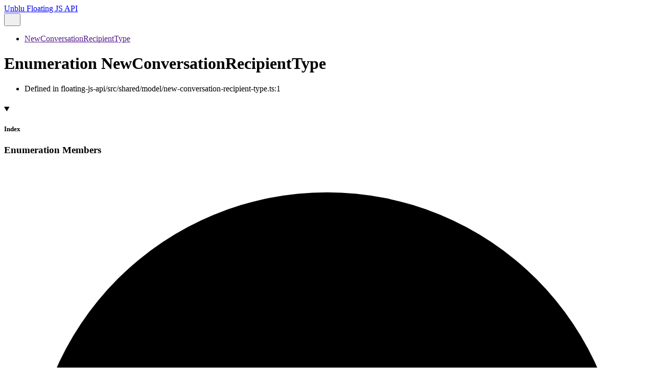

--- FILE ---
content_type: text/html
request_url: https://unblu.com/en/docs/latest/reference/unblu-floating-js-api/enums/NewConversationRecipientType.html
body_size: 8379
content:
<!DOCTYPE html><html class="default" lang="en" data-base="../"><head><meta charset="utf-8"/><meta http-equiv="x-ua-compatible" content="IE=edge"/><title>NewConversationRecipientType | Unblu Floating JS API</title><meta name="description" content="Documentation for Unblu Floating JS API"/><meta name="viewport" content="width=device-width, initial-scale=1"/><link rel="stylesheet" href="../assets/style.css"/><link rel="stylesheet" href="../assets/highlight.css"/><script defer src="../assets/main.js"></script><script async src="../assets/icons.js" id="tsd-icons-script"></script><script async src="../assets/search.js" id="tsd-search-script"></script><script async src="../assets/navigation.js" id="tsd-nav-script"></script><link rel="canonical" href="https://www.unblu.com/en/docs/latest/reference/unblu-floating-js-api/enums/NewConversationRecipientType.html" />
</head><body><script>document.documentElement.dataset.theme = localStorage.getItem("tsd-theme") || "os";document.body.style.display="none";setTimeout(() => window.app?app.showPage():document.body.style.removeProperty("display"),500)</script><header class="tsd-page-toolbar"><div class="tsd-toolbar-contents container"><a href="../index.html" class="title">Unblu Floating JS API</a><div id="tsd-toolbar-links"></div><button id="tsd-search-trigger" class="tsd-widget" aria-label="Search"><svg width="16" height="16" viewBox="0 0 16 16" fill="none" aria-hidden="true"><use href="../assets/icons.svg#icon-search"></use></svg></button><dialog id="tsd-search" aria-label="Search"><input role="combobox" id="tsd-search-input" aria-controls="tsd-search-results" aria-autocomplete="list" aria-expanded="true" autocapitalize="off" autocomplete="off" placeholder="Search the docs" maxLength="100"/><ul role="listbox" id="tsd-search-results"></ul><div id="tsd-search-status" aria-live="polite" aria-atomic="true"><div>Preparing search index...</div></div></dialog><a href="#" class="tsd-widget menu" id="tsd-toolbar-menu-trigger" data-toggle="menu" aria-label="Menu"><svg width="16" height="16" viewBox="0 0 16 16" fill="none" aria-hidden="true"><use href="../assets/icons.svg#icon-menu"></use></svg></a></div></header><div class="container container-main"><div class="col-content"><div class="tsd-page-title"><ul class="tsd-breadcrumb" aria-label="Breadcrumb"><li><a href="" aria-current="page">NewConversationRecipientType</a></li></ul><h1>Enumeration NewConversationRecipientType</h1></div><aside class="tsd-sources"><ul><li>Defined in floating-js-api/src/shared/model/new-conversation-recipient-type.ts:1</li></ul></aside><section class="tsd-panel-group tsd-index-group"><section class="tsd-panel tsd-index-panel"><details class="tsd-index-content tsd-accordion" open><summary class="tsd-accordion-summary tsd-index-summary"><svg width="20" height="20" viewBox="0 0 24 24" fill="none" aria-hidden="true"><use href="../assets/icons.svg#icon-chevronDown"></use></svg><h5 class="tsd-index-heading uppercase">Index</h5></summary><div class="tsd-accordion-details"><section class="tsd-index-section"><h3 class="tsd-index-heading">Enumeration Members</h3><div class="tsd-index-list"><a href="#agent" class="tsd-index-link"><svg class="tsd-kind-icon" viewBox="0 0 24 24" aria-label="Enumeration Member"><use href="../assets/icons.svg#icon-16"></use></svg><span>AGENT</span></a>
<a href="#team" class="tsd-index-link"><svg class="tsd-kind-icon" viewBox="0 0 24 24" aria-label="Enumeration Member"><use href="../assets/icons.svg#icon-16"></use></svg><span>TEAM</span></a>
</div></section></div></details></section></section><details class="tsd-panel-group tsd-member-group tsd-accordion" open><summary class="tsd-accordion-summary" data-key="section-Enumeration Members"><svg width="20" height="20" viewBox="0 0 24 24" fill="none" aria-hidden="true"><use href="../assets/icons.svg#icon-chevronDown"></use></svg><h2>Enumeration Members</h2></summary><section><section class="tsd-panel tsd-member"><h3 class="tsd-anchor-link" id="agent"><span>AGENT</span><a href="#agent" aria-label="Permalink" class="tsd-anchor-icon"><svg viewBox="0 0 24 24" aria-hidden="true"><use href="../assets/icons.svg#icon-anchor"></use></svg></a></h3><div class="tsd-signature"><span class="tsd-kind-enum-member">AGENT</span><span class="tsd-signature-symbol">:</span> <span class="tsd-signature-type">&quot;AGENT&quot;</span></div><div class="tsd-comment tsd-typography"><p>The recipient type for a conversation is an agent</p>
</div><div class="tsd-comment tsd-typography"></div><aside class="tsd-sources"><ul><li>Defined in floating-js-api/src/shared/model/new-conversation-recipient-type.ts:5</li></ul></aside></section><section class="tsd-panel tsd-member"><h3 class="tsd-anchor-link" id="team"><span>TEAM</span><a href="#team" aria-label="Permalink" class="tsd-anchor-icon"><svg viewBox="0 0 24 24" aria-hidden="true"><use href="../assets/icons.svg#icon-anchor"></use></svg></a></h3><div class="tsd-signature"><span class="tsd-kind-enum-member">TEAM</span><span class="tsd-signature-symbol">:</span> <span class="tsd-signature-type">&quot;TEAM&quot;</span></div><div class="tsd-comment tsd-typography"><p>The recipient type for a conversation is a team</p>
</div><div class="tsd-comment tsd-typography"></div><aside class="tsd-sources"><ul><li>Defined in floating-js-api/src/shared/model/new-conversation-recipient-type.ts:9</li></ul></aside></section></section></details></div><div class="col-sidebar"><div class="page-menu"><div class="tsd-navigation settings"><details class="tsd-accordion"><summary class="tsd-accordion-summary"><svg width="20" height="20" viewBox="0 0 24 24" fill="none" aria-hidden="true"><use href="../assets/icons.svg#icon-chevronDown"></use></svg><h3>Settings</h3></summary><div class="tsd-accordion-details"><div class="tsd-filter-visibility"><span class="settings-label">Member Visibility</span><ul id="tsd-filter-options"><li class="tsd-filter-item"><label class="tsd-filter-input"><input type="checkbox" id="tsd-filter-inherited" name="inherited" checked/><svg width="32" height="32" viewBox="0 0 32 32" aria-hidden="true"><rect class="tsd-checkbox-background" width="30" height="30" x="1" y="1" rx="6" fill="none"></rect><path class="tsd-checkbox-checkmark" d="M8.35422 16.8214L13.2143 21.75L24.6458 10.25" stroke="none" stroke-width="3.5" stroke-linejoin="round" fill="none"></path></svg><span>Inherited</span></label></li><li class="tsd-filter-item"><label class="tsd-filter-input"><input type="checkbox" id="tsd-filter-external" name="external"/><svg width="32" height="32" viewBox="0 0 32 32" aria-hidden="true"><rect class="tsd-checkbox-background" width="30" height="30" x="1" y="1" rx="6" fill="none"></rect><path class="tsd-checkbox-checkmark" d="M8.35422 16.8214L13.2143 21.75L24.6458 10.25" stroke="none" stroke-width="3.5" stroke-linejoin="round" fill="none"></path></svg><span>External</span></label></li></ul></div><div class="tsd-theme-toggle"><label class="settings-label" for="tsd-theme">Theme</label><select id="tsd-theme"><option value="os">OS</option><option value="light">Light</option><option value="dark">Dark</option></select></div></div></details></div><details open class="tsd-accordion tsd-page-navigation"><summary class="tsd-accordion-summary"><svg width="20" height="20" viewBox="0 0 24 24" fill="none" aria-hidden="true"><use href="../assets/icons.svg#icon-chevronDown"></use></svg><h3>On This Page</h3></summary><div class="tsd-accordion-details"><details open class="tsd-accordion tsd-page-navigation-section"><summary class="tsd-accordion-summary" data-key="section-Enumeration Members"><svg width="20" height="20" viewBox="0 0 24 24" fill="none" aria-hidden="true"><use href="../assets/icons.svg#icon-chevronDown"></use></svg>Enumeration Members</summary><div><a href="#agent"><svg class="tsd-kind-icon" viewBox="0 0 24 24" aria-label="Enumeration Member"><use href="../assets/icons.svg#icon-16"></use></svg><span>AGENT</span></a><a href="#team"><svg class="tsd-kind-icon" viewBox="0 0 24 24" aria-label="Enumeration Member"><use href="../assets/icons.svg#icon-16"></use></svg><span>TEAM</span></a></div></details></div></details></div><div class="site-menu"><nav class="tsd-navigation"><a href="../modules.html">Unblu Floating JS API</a><ul class="tsd-small-nested-navigation" id="tsd-nav-container"><li>Loading...</li></ul></nav></div></div></div><footer></footer><div class="overlay"></div><script src="https://www.unblu.com/js/google-snippet.js"></script>
</body></html>


--- FILE ---
content_type: text/css
request_url: https://unblu.com/en/docs/latest/reference/unblu-floating-js-api/assets/style.css
body_size: 49236
content:
@layer typedoc {
    :root {
        --dim-toolbar-contents-height: 2.5rem;
        --dim-toolbar-border-bottom-width: 1px;
        --dim-header-height: calc(
            var(--dim-toolbar-border-bottom-width) +
                var(--dim-toolbar-contents-height)
        );

        /* 0rem For mobile; unit is required for calculation in `calc` */
        --dim-container-main-margin-y: 0rem;

        --dim-footer-height: 3.5rem;

        --modal-animation-duration: 0.2s;
    }

    :root {
        /* Light */
        --light-color-background: #f2f4f8;
        --light-color-background-secondary: #eff0f1;
        /* Not to be confused with [:active](https://developer.mozilla.org/en-US/docs/Web/CSS/:active) */
        --light-color-background-active: #d6d8da;
        --light-color-background-warning: #e6e600;
        --light-color-warning-text: #222;
        --light-color-accent: #c5c7c9;
        --light-color-active-menu-item: var(--light-color-background-active);
        --light-color-text: #222;
        --light-color-contrast-text: #000;
        --light-color-text-aside: #5e5e5e;

        --light-color-icon-background: var(--light-color-background);
        --light-color-icon-text: var(--light-color-text);

        --light-color-comment-tag-text: var(--light-color-text);
        --light-color-comment-tag: var(--light-color-background);

        --light-color-link: #1f70c2;
        --light-color-focus-outline: #3584e4;

        --light-color-ts-keyword: #056bd6;
        --light-color-ts-project: #b111c9;
        --light-color-ts-module: var(--light-color-ts-project);
        --light-color-ts-namespace: var(--light-color-ts-project);
        --light-color-ts-enum: #7e6f15;
        --light-color-ts-enum-member: var(--light-color-ts-enum);
        --light-color-ts-variable: #4760ec;
        --light-color-ts-function: #572be7;
        --light-color-ts-class: #1f70c2;
        --light-color-ts-interface: #108024;
        --light-color-ts-constructor: var(--light-color-ts-class);
        --light-color-ts-property: #9f5f30;
        --light-color-ts-method: #be3989;
        --light-color-ts-reference: #ff4d82;
        --light-color-ts-call-signature: var(--light-color-ts-method);
        --light-color-ts-index-signature: var(--light-color-ts-property);
        --light-color-ts-constructor-signature: var(
            --light-color-ts-constructor
        );
        --light-color-ts-parameter: var(--light-color-ts-variable);
        /* type literal not included as links will never be generated to it */
        --light-color-ts-type-parameter: #a55c0e;
        --light-color-ts-accessor: #c73c3c;
        --light-color-ts-get-signature: var(--light-color-ts-accessor);
        --light-color-ts-set-signature: var(--light-color-ts-accessor);
        --light-color-ts-type-alias: #d51270;
        /* reference not included as links will be colored with the kind that it points to */
        --light-color-document: #000000;

        --light-color-alert-note: #0969d9;
        --light-color-alert-tip: #1a7f37;
        --light-color-alert-important: #8250df;
        --light-color-alert-warning: #9a6700;
        --light-color-alert-caution: #cf222e;

        --light-external-icon: url("data:image/svg+xml;utf8,<svg xmlns='http://www.w3.org/2000/svg' viewBox='0 0 100 100' width='10' height='10'><path fill-opacity='0' stroke='%23000' stroke-width='10' d='m43,35H5v60h60V57M45,5v10l10,10-30,30 20,20 30-30 10,10h10V5z'/></svg>");
        --light-color-scheme: light;
    }

    :root {
        /* Dark */
        --dark-color-background: #2b2e33;
        --dark-color-background-secondary: #1e2024;
        /* Not to be confused with [:active](https://developer.mozilla.org/en-US/docs/Web/CSS/:active) */
        --dark-color-background-active: #5d5d6a;
        --dark-color-background-warning: #bebe00;
        --dark-color-warning-text: #222;
        --dark-color-accent: #9096a2;
        --dark-color-active-menu-item: var(--dark-color-background-active);
        --dark-color-text: #f5f5f5;
        --dark-color-contrast-text: #ffffff;
        --dark-color-text-aside: #dddddd;

        --dark-color-icon-background: var(--dark-color-background-secondary);
        --dark-color-icon-text: var(--dark-color-text);

        --dark-color-comment-tag-text: var(--dark-color-text);
        --dark-color-comment-tag: var(--dark-color-background);

        --dark-color-link: #00aff4;
        --dark-color-focus-outline: #4c97f2;

        --dark-color-ts-keyword: #3399ff;
        --dark-color-ts-project: #e358ff;
        --dark-color-ts-module: var(--dark-color-ts-project);
        --dark-color-ts-namespace: var(--dark-color-ts-project);
        --dark-color-ts-enum: #f4d93e;
        --dark-color-ts-enum-member: var(--dark-color-ts-enum);
        --dark-color-ts-variable: #798dff;
        --dark-color-ts-function: #a280ff;
        --dark-color-ts-class: #8ac4ff;
        --dark-color-ts-interface: #6cff87;
        --dark-color-ts-constructor: var(--dark-color-ts-class);
        --dark-color-ts-property: #ff984d;
        --dark-color-ts-method: #ff4db8;
        --dark-color-ts-reference: #ff4d82;
        --dark-color-ts-call-signature: var(--dark-color-ts-method);
        --dark-color-ts-index-signature: var(--dark-color-ts-property);
        --dark-color-ts-constructor-signature: var(--dark-color-ts-constructor);
        --dark-color-ts-parameter: var(--dark-color-ts-variable);
        /* type literal not included as links will never be generated to it */
        --dark-color-ts-type-parameter: #e07d13;
        --dark-color-ts-accessor: #ff6060;
        --dark-color-ts-get-signature: var(--dark-color-ts-accessor);
        --dark-color-ts-set-signature: var(--dark-color-ts-accessor);
        --dark-color-ts-type-alias: #ff6492;
        /* reference not included as links will be colored with the kind that it points to */
        --dark-color-document: #ffffff;

        --dark-color-alert-note: #0969d9;
        --dark-color-alert-tip: #1a7f37;
        --dark-color-alert-important: #8250df;
        --dark-color-alert-warning: #9a6700;
        --dark-color-alert-caution: #cf222e;

        --dark-external-icon: url("data:image/svg+xml;utf8,<svg xmlns='http://www.w3.org/2000/svg' viewBox='0 0 100 100' width='10' height='10'><path fill-opacity='0' stroke='%23fff' stroke-width='10' d='m43,35H5v60h60V57M45,5v10l10,10-30,30 20,20 30-30 10,10h10V5z'/></svg>");
        --dark-color-scheme: dark;
    }

    @media (prefers-color-scheme: light) {
        :root {
            --color-background: var(--light-color-background);
            --color-background-secondary: var(
                --light-color-background-secondary
            );
            --color-background-active: var(--light-color-background-active);
            --color-background-warning: var(--light-color-background-warning);
            --color-warning-text: var(--light-color-warning-text);
            --color-accent: var(--light-color-accent);
            --color-active-menu-item: var(--light-color-active-menu-item);
            --color-text: var(--light-color-text);
            --color-contrast-text: var(--light-color-contrast-text);
            --color-text-aside: var(--light-color-text-aside);

            --color-icon-background: var(--light-color-icon-background);
            --color-icon-text: var(--light-color-icon-text);

            --color-comment-tag-text: var(--light-color-text);
            --color-comment-tag: var(--light-color-background);

            --color-link: var(--light-color-link);
            --color-focus-outline: var(--light-color-focus-outline);

            --color-ts-keyword: var(--light-color-ts-keyword);
            --color-ts-project: var(--light-color-ts-project);
            --color-ts-module: var(--light-color-ts-module);
            --color-ts-namespace: var(--light-color-ts-namespace);
            --color-ts-enum: var(--light-color-ts-enum);
            --color-ts-enum-member: var(--light-color-ts-enum-member);
            --color-ts-variable: var(--light-color-ts-variable);
            --color-ts-function: var(--light-color-ts-function);
            --color-ts-class: var(--light-color-ts-class);
            --color-ts-interface: var(--light-color-ts-interface);
            --color-ts-constructor: var(--light-color-ts-constructor);
            --color-ts-property: var(--light-color-ts-property);
            --color-ts-method: var(--light-color-ts-method);
            --color-ts-reference: var(--light-color-ts-reference);
            --color-ts-call-signature: var(--light-color-ts-call-signature);
            --color-ts-index-signature: var(--light-color-ts-index-signature);
            --color-ts-constructor-signature: var(
                --light-color-ts-constructor-signature
            );
            --color-ts-parameter: var(--light-color-ts-parameter);
            --color-ts-type-parameter: var(--light-color-ts-type-parameter);
            --color-ts-accessor: var(--light-color-ts-accessor);
            --color-ts-get-signature: var(--light-color-ts-get-signature);
            --color-ts-set-signature: var(--light-color-ts-set-signature);
            --color-ts-type-alias: var(--light-color-ts-type-alias);
            --color-document: var(--light-color-document);

            --color-alert-note: var(--light-color-alert-note);
            --color-alert-tip: var(--light-color-alert-tip);
            --color-alert-important: var(--light-color-alert-important);
            --color-alert-warning: var(--light-color-alert-warning);
            --color-alert-caution: var(--light-color-alert-caution);

            --external-icon: var(--light-external-icon);
            --color-scheme: var(--light-color-scheme);
        }
    }

    @media (prefers-color-scheme: dark) {
        :root {
            --color-background: var(--dark-color-background);
            --color-background-secondary: var(
                --dark-color-background-secondary
            );
            --color-background-active: var(--dark-color-background-active);
            --color-background-warning: var(--dark-color-background-warning);
            --color-warning-text: var(--dark-color-warning-text);
            --color-accent: var(--dark-color-accent);
            --color-active-menu-item: var(--dark-color-active-menu-item);
            --color-text: var(--dark-color-text);
            --color-contrast-text: var(--dark-color-contrast-text);
            --color-text-aside: var(--dark-color-text-aside);

            --color-icon-background: var(--dark-color-icon-background);
            --color-icon-text: var(--dark-color-icon-text);

            --color-comment-tag-text: var(--dark-color-text);
            --color-comment-tag: var(--dark-color-background);

            --color-link: var(--dark-color-link);
            --color-focus-outline: var(--dark-color-focus-outline);

            --color-ts-keyword: var(--dark-color-ts-keyword);
            --color-ts-project: var(--dark-color-ts-project);
            --color-ts-module: var(--dark-color-ts-module);
            --color-ts-namespace: var(--dark-color-ts-namespace);
            --color-ts-enum: var(--dark-color-ts-enum);
            --color-ts-enum-member: var(--dark-color-ts-enum-member);
            --color-ts-variable: var(--dark-color-ts-variable);
            --color-ts-function: var(--dark-color-ts-function);
            --color-ts-class: var(--dark-color-ts-class);
            --color-ts-interface: var(--dark-color-ts-interface);
            --color-ts-constructor: var(--dark-color-ts-constructor);
            --color-ts-property: var(--dark-color-ts-property);
            --color-ts-method: var(--dark-color-ts-method);
            --color-ts-reference: var(--dark-color-ts-reference);
            --color-ts-call-signature: var(--dark-color-ts-call-signature);
            --color-ts-index-signature: var(--dark-color-ts-index-signature);
            --color-ts-constructor-signature: var(
                --dark-color-ts-constructor-signature
            );
            --color-ts-parameter: var(--dark-color-ts-parameter);
            --color-ts-type-parameter: var(--dark-color-ts-type-parameter);
            --color-ts-accessor: var(--dark-color-ts-accessor);
            --color-ts-get-signature: var(--dark-color-ts-get-signature);
            --color-ts-set-signature: var(--dark-color-ts-set-signature);
            --color-ts-type-alias: var(--dark-color-ts-type-alias);
            --color-document: var(--dark-color-document);

            --color-alert-note: var(--dark-color-alert-note);
            --color-alert-tip: var(--dark-color-alert-tip);
            --color-alert-important: var(--dark-color-alert-important);
            --color-alert-warning: var(--dark-color-alert-warning);
            --color-alert-caution: var(--dark-color-alert-caution);

            --external-icon: var(--dark-external-icon);
            --color-scheme: var(--dark-color-scheme);
        }
    }

    :root[data-theme="light"] {
        --color-background: var(--light-color-background);
        --color-background-secondary: var(--light-color-background-secondary);
        --color-background-active: var(--light-color-background-active);
        --color-background-warning: var(--light-color-background-warning);
        --color-warning-text: var(--light-color-warning-text);
        --color-icon-background: var(--light-color-icon-background);
        --color-accent: var(--light-color-accent);
        --color-active-menu-item: var(--light-color-active-menu-item);
        --color-text: var(--light-color-text);
        --color-contrast-text: var(--light-color-contrast-text);
        --color-text-aside: var(--light-color-text-aside);
        --color-icon-text: var(--light-color-icon-text);

        --color-comment-tag-text: var(--light-color-text);
        --color-comment-tag: var(--light-color-background);

        --color-link: var(--light-color-link);
        --color-focus-outline: var(--light-color-focus-outline);

        --color-ts-keyword: var(--light-color-ts-keyword);
        --color-ts-project: var(--light-color-ts-project);
        --color-ts-module: var(--light-color-ts-module);
        --color-ts-namespace: var(--light-color-ts-namespace);
        --color-ts-enum: var(--light-color-ts-enum);
        --color-ts-enum-member: var(--light-color-ts-enum-member);
        --color-ts-variable: var(--light-color-ts-variable);
        --color-ts-function: var(--light-color-ts-function);
        --color-ts-class: var(--light-color-ts-class);
        --color-ts-interface: var(--light-color-ts-interface);
        --color-ts-constructor: var(--light-color-ts-constructor);
        --color-ts-property: var(--light-color-ts-property);
        --color-ts-method: var(--light-color-ts-method);
        --color-ts-reference: var(--light-color-ts-reference);
        --color-ts-call-signature: var(--light-color-ts-call-signature);
        --color-ts-index-signature: var(--light-color-ts-index-signature);
        --color-ts-constructor-signature: var(
            --light-color-ts-constructor-signature
        );
        --color-ts-parameter: var(--light-color-ts-parameter);
        --color-ts-type-parameter: var(--light-color-ts-type-parameter);
        --color-ts-accessor: var(--light-color-ts-accessor);
        --color-ts-get-signature: var(--light-color-ts-get-signature);
        --color-ts-set-signature: var(--light-color-ts-set-signature);
        --color-ts-type-alias: var(--light-color-ts-type-alias);
        --color-document: var(--light-color-document);

        --color-note: var(--light-color-note);
        --color-tip: var(--light-color-tip);
        --color-important: var(--light-color-important);
        --color-warning: var(--light-color-warning);
        --color-caution: var(--light-color-caution);

        --external-icon: var(--light-external-icon);
        --color-scheme: var(--light-color-scheme);
    }

    :root[data-theme="dark"] {
        --color-background: var(--dark-color-background);
        --color-background-secondary: var(--dark-color-background-secondary);
        --color-background-active: var(--dark-color-background-active);
        --color-background-warning: var(--dark-color-background-warning);
        --color-warning-text: var(--dark-color-warning-text);
        --color-icon-background: var(--dark-color-icon-background);
        --color-accent: var(--dark-color-accent);
        --color-active-menu-item: var(--dark-color-active-menu-item);
        --color-text: var(--dark-color-text);
        --color-contrast-text: var(--dark-color-contrast-text);
        --color-text-aside: var(--dark-color-text-aside);
        --color-icon-text: var(--dark-color-icon-text);

        --color-comment-tag-text: var(--dark-color-text);
        --color-comment-tag: var(--dark-color-background);

        --color-link: var(--dark-color-link);
        --color-focus-outline: var(--dark-color-focus-outline);

        --color-ts-keyword: var(--dark-color-ts-keyword);
        --color-ts-project: var(--dark-color-ts-project);
        --color-ts-module: var(--dark-color-ts-module);
        --color-ts-namespace: var(--dark-color-ts-namespace);
        --color-ts-enum: var(--dark-color-ts-enum);
        --color-ts-enum-member: var(--dark-color-ts-enum-member);
        --color-ts-variable: var(--dark-color-ts-variable);
        --color-ts-function: var(--dark-color-ts-function);
        --color-ts-class: var(--dark-color-ts-class);
        --color-ts-interface: var(--dark-color-ts-interface);
        --color-ts-constructor: var(--dark-color-ts-constructor);
        --color-ts-property: var(--dark-color-ts-property);
        --color-ts-method: var(--dark-color-ts-method);
        --color-ts-reference: var(--dark-color-ts-reference);
        --color-ts-call-signature: var(--dark-color-ts-call-signature);
        --color-ts-index-signature: var(--dark-color-ts-index-signature);
        --color-ts-constructor-signature: var(
            --dark-color-ts-constructor-signature
        );
        --color-ts-parameter: var(--dark-color-ts-parameter);
        --color-ts-type-parameter: var(--dark-color-ts-type-parameter);
        --color-ts-accessor: var(--dark-color-ts-accessor);
        --color-ts-get-signature: var(--dark-color-ts-get-signature);
        --color-ts-set-signature: var(--dark-color-ts-set-signature);
        --color-ts-type-alias: var(--dark-color-ts-type-alias);
        --color-document: var(--dark-color-document);

        --color-note: var(--dark-color-note);
        --color-tip: var(--dark-color-tip);
        --color-important: var(--dark-color-important);
        --color-warning: var(--dark-color-warning);
        --color-caution: var(--dark-color-caution);

        --external-icon: var(--dark-external-icon);
        --color-scheme: var(--dark-color-scheme);
    }

    html {
        color-scheme: var(--color-scheme);
        @media (prefers-reduced-motion: no-preference) {
            scroll-behavior: smooth;
        }
    }

    *:focus-visible,
    .tsd-accordion-summary:focus-visible svg {
        outline: 2px solid var(--color-focus-outline);
    }

    .always-visible,
    .always-visible .tsd-signatures {
        display: inherit !important;
    }

    h1,
    h2,
    h3,
    h4,
    h5,
    h6 {
        line-height: 1.2;
    }

    h1 {
        font-size: 1.875rem;
        margin: 0.67rem 0;
    }

    h2 {
        font-size: 1.5rem;
        margin: 0.83rem 0;
    }

    h3 {
        font-size: 1.25rem;
        margin: 1rem 0;
    }

    h4 {
        font-size: 1.05rem;
        margin: 1.33rem 0;
    }

    h5 {
        font-size: 1rem;
        margin: 1.5rem 0;
    }

    h6 {
        font-size: 0.875rem;
        margin: 2.33rem 0;
    }

    dl,
    menu,
    ol,
    ul {
        margin: 1em 0;
    }

    dd {
        margin: 0 0 0 34px;
    }

    .container {
        max-width: 1700px;
        padding: 0 2rem;
    }

    /* Footer */
    footer {
        border-top: 1px solid var(--color-accent);
        padding-top: 1rem;
        padding-bottom: 1rem;
        max-height: var(--dim-footer-height);
    }
    footer > p {
        margin: 0 1em;
    }

    .container-main {
        margin: var(--dim-container-main-margin-y) auto;
        /* toolbar, footer, margin */
        min-height: calc(
            100svh - var(--dim-header-height) - var(--dim-footer-height) -
                2 * var(--dim-container-main-margin-y)
        );
    }

    @keyframes fade-in {
        from {
            opacity: 0;
        }
        to {
            opacity: 1;
        }
    }
    @keyframes fade-out {
        from {
            opacity: 1;
            visibility: visible;
        }
        to {
            opacity: 0;
        }
    }
    @keyframes pop-in-from-right {
        from {
            transform: translate(100%, 0);
        }
        to {
            transform: translate(0, 0);
        }
    }
    @keyframes pop-out-to-right {
        from {
            transform: translate(0, 0);
            visibility: visible;
        }
        to {
            transform: translate(100%, 0);
        }
    }
    body {
        background: var(--color-background);
        font-family:
            -apple-system,
            BlinkMacSystemFont,
            "Segoe UI",
            "Noto Sans",
            Helvetica,
            Arial,
            sans-serif,
            "Apple Color Emoji",
            "Segoe UI Emoji";
        font-size: 16px;
        color: var(--color-text);
        margin: 0;
    }

    a {
        color: var(--color-link);
        text-decoration: none;
    }
    a:hover {
        text-decoration: underline;
    }
    a.external[target="_blank"] {
        background-image: var(--external-icon);
        background-position: top 3px right;
        background-repeat: no-repeat;
        padding-right: 13px;
    }
    a.tsd-anchor-link {
        color: var(--color-text);
    }
    :target {
        scroll-margin-block: calc(var(--dim-header-height) + 0.5rem);
    }

    code,
    pre {
        font-family: Menlo, Monaco, Consolas, "Courier New", monospace;
        padding: 0.2em;
        margin: 0;
        font-size: 0.875rem;
        border-radius: 0.8em;
    }

    pre {
        position: relative;
        white-space: pre-wrap;
        word-wrap: break-word;
        padding: 10px;
        border: 1px solid var(--color-accent);
        margin-bottom: 8px;
    }
    pre code {
        padding: 0;
        font-size: 100%;
    }
    pre > button {
        position: absolute;
        top: 10px;
        right: 10px;
        opacity: 0;
        transition: opacity 0.1s;
        box-sizing: border-box;
    }
    pre:hover > button,
    pre > button.visible,
    pre > button:focus-visible {
        opacity: 1;
    }

    blockquote {
        margin: 1em 0;
        padding-left: 1em;
        border-left: 4px solid gray;
    }

    img {
        max-width: 100%;
    }

    * {
        scrollbar-width: thin;
        scrollbar-color: var(--color-accent) var(--color-icon-background);
    }

    *::-webkit-scrollbar {
        width: 0.75rem;
    }

    *::-webkit-scrollbar-track {
        background: var(--color-icon-background);
    }

    *::-webkit-scrollbar-thumb {
        background-color: var(--color-accent);
        border-radius: 999rem;
        border: 0.25rem solid var(--color-icon-background);
    }

    dialog {
        border: none;
        outline: none;
        padding: 0;
        background-color: var(--color-background);
    }
    dialog::backdrop {
        display: none;
    }
    #tsd-overlay {
        background-color: rgba(0, 0, 0, 0.5);
        position: fixed;
        z-index: 9999;
        top: 0;
        left: 0;
        right: 0;
        bottom: 0;
        animation: fade-in var(--modal-animation-duration) forwards;
    }
    #tsd-overlay.closing {
        animation-name: fade-out;
    }

    .tsd-typography {
        line-height: 1.333em;
    }
    .tsd-typography ul {
        list-style: square;
        padding: 0 0 0 20px;
        margin: 0;
    }
    .tsd-typography .tsd-index-panel h3,
    .tsd-index-panel .tsd-typography h3,
    .tsd-typography h4,
    .tsd-typography h5,
    .tsd-typography h6 {
        font-size: 1em;
    }
    .tsd-typography h5,
    .tsd-typography h6 {
        font-weight: normal;
    }
    .tsd-typography p,
    .tsd-typography ul,
    .tsd-typography ol {
        margin: 1em 0;
    }
    .tsd-typography table {
        border-collapse: collapse;
        border: none;
    }
    .tsd-typography td,
    .tsd-typography th {
        padding: 6px 13px;
        border: 1px solid var(--color-accent);
    }
    .tsd-typography thead,
    .tsd-typography tr:nth-child(even) {
        background-color: var(--color-background-secondary);
    }

    .tsd-alert {
        padding: 8px 16px;
        margin-bottom: 16px;
        border-left: 0.25em solid var(--alert-color);
    }
    .tsd-alert blockquote > :last-child,
    .tsd-alert > :last-child {
        margin-bottom: 0;
    }
    .tsd-alert-title {
        color: var(--alert-color);
        display: inline-flex;
        align-items: center;
    }
    .tsd-alert-title span {
        margin-left: 4px;
    }

    .tsd-alert-note {
        --alert-color: var(--color-alert-note);
    }
    .tsd-alert-tip {
        --alert-color: var(--color-alert-tip);
    }
    .tsd-alert-important {
        --alert-color: var(--color-alert-important);
    }
    .tsd-alert-warning {
        --alert-color: var(--color-alert-warning);
    }
    .tsd-alert-caution {
        --alert-color: var(--color-alert-caution);
    }

    .tsd-breadcrumb {
        margin: 0;
        margin-top: 1rem;
        padding: 0;
        color: var(--color-text-aside);
    }
    .tsd-breadcrumb a {
        color: var(--color-text-aside);
        text-decoration: none;
    }
    .tsd-breadcrumb a:hover {
        text-decoration: underline;
    }
    .tsd-breadcrumb li {
        display: inline;
    }
    .tsd-breadcrumb li:after {
        content: " / ";
    }

    .tsd-comment-tags {
        display: flex;
        flex-direction: column;
    }
    dl.tsd-comment-tag-group {
        display: flex;
        align-items: center;
        overflow: hidden;
        margin: 0.5em 0;
    }
    dl.tsd-comment-tag-group dt {
        display: flex;
        margin-right: 0.5em;
        font-size: 0.875em;
        font-weight: normal;
    }
    dl.tsd-comment-tag-group dd {
        margin: 0;
    }
    code.tsd-tag {
        padding: 0.25em 0.4em;
        border: 0.1em solid var(--color-accent);
        margin-right: 0.25em;
        font-size: 70%;
    }
    h1 code.tsd-tag:first-of-type {
        margin-left: 0.25em;
    }

    dl.tsd-comment-tag-group dd:before,
    dl.tsd-comment-tag-group dd:after {
        content: " ";
    }
    dl.tsd-comment-tag-group dd pre,
    dl.tsd-comment-tag-group dd:after {
        clear: both;
    }
    dl.tsd-comment-tag-group p {
        margin: 0;
    }

    .tsd-panel.tsd-comment .lead {
        font-size: 1.1em;
        line-height: 1.333em;
        margin-bottom: 2em;
    }
    .tsd-panel.tsd-comment .lead:last-child {
        margin-bottom: 0;
    }

    .tsd-filter-visibility h4 {
        font-size: 1rem;
        padding-top: 0.75rem;
        padding-bottom: 0.5rem;
        margin: 0;
    }
    .tsd-filter-item:not(:last-child) {
        margin-bottom: 0.5rem;
    }
    .tsd-filter-input {
        display: flex;
        width: -moz-fit-content;
        width: fit-content;
        align-items: center;
        -webkit-user-select: none;
        -moz-user-select: none;
        -ms-user-select: none;
        user-select: none;
        cursor: pointer;
    }
    .tsd-filter-input input[type="checkbox"] {
        cursor: pointer;
        position: absolute;
        width: 1.5em;
        height: 1.5em;
        opacity: 0;
    }
    .tsd-filter-input input[type="checkbox"]:disabled {
        pointer-events: none;
    }
    .tsd-filter-input svg {
        cursor: pointer;
        width: 1.5em;
        height: 1.5em;
        margin-right: 0.5em;
        border-radius: 0.33em;
        /* Leaving this at full opacity breaks event listeners on Firefox.
        Don't remove unless you know what you're doing. */
        opacity: 0.99;
    }
    .tsd-filter-input input[type="checkbox"]:focus-visible + svg {
        outline: 2px solid var(--color-focus-outline);
    }
    .tsd-checkbox-background {
        fill: var(--color-accent);
    }
    input[type="checkbox"]:checked ~ svg .tsd-checkbox-checkmark {
        stroke: var(--color-text);
    }
    .tsd-filter-input input:disabled ~ svg > .tsd-checkbox-background {
        fill: var(--color-background);
        stroke: var(--color-accent);
        stroke-width: 0.25rem;
    }
    .tsd-filter-input input:disabled ~ svg > .tsd-checkbox-checkmark {
        stroke: var(--color-accent);
    }

    .settings-label {
        font-weight: bold;
        text-transform: uppercase;
        display: inline-block;
    }

    .tsd-filter-visibility .settings-label {
        margin: 0.75rem 0 0.5rem 0;
    }

    .tsd-theme-toggle .settings-label {
        margin: 0.75rem 0.75rem 0 0;
    }

    .tsd-hierarchy h4 label:hover span {
        text-decoration: underline;
    }

    .tsd-hierarchy {
        list-style: square;
        margin: 0;
    }
    .tsd-hierarchy-target {
        font-weight: bold;
    }
    .tsd-hierarchy-toggle {
        color: var(--color-link);
        cursor: pointer;
    }

    .tsd-full-hierarchy:not(:last-child) {
        margin-bottom: 1em;
        padding-bottom: 1em;
        border-bottom: 1px solid var(--color-accent);
    }
    .tsd-full-hierarchy,
    .tsd-full-hierarchy ul {
        list-style: none;
        margin: 0;
        padding: 0;
    }
    .tsd-full-hierarchy ul {
        padding-left: 1.5rem;
    }
    .tsd-full-hierarchy a {
        padding: 0.25rem 0 !important;
        font-size: 1rem;
        display: inline-flex;
        align-items: center;
        color: var(--color-text);
    }
    .tsd-full-hierarchy svg[data-dropdown] {
        cursor: pointer;
    }
    .tsd-full-hierarchy svg[data-dropdown="false"] {
        transform: rotate(-90deg);
    }
    .tsd-full-hierarchy svg[data-dropdown="false"] ~ ul {
        display: none;
    }

    .tsd-panel-group.tsd-index-group {
        margin-bottom: 0;
    }
    .tsd-index-panel .tsd-index-list {
        list-style: none;
        line-height: 1.333em;
        margin: 0;
        padding: 0.25rem 0 0 0;
        overflow: hidden;
        display: grid;
        grid-template-columns: repeat(3, 1fr);
        column-gap: 1rem;
        grid-template-rows: auto;
    }
    @media (max-width: 1024px) {
        .tsd-index-panel .tsd-index-list {
            grid-template-columns: repeat(2, 1fr);
        }
    }
    @media (max-width: 768px) {
        .tsd-index-panel .tsd-index-list {
            grid-template-columns: repeat(1, 1fr);
        }
    }
    .tsd-index-panel .tsd-index-list li {
        -webkit-page-break-inside: avoid;
        -moz-page-break-inside: avoid;
        -ms-page-break-inside: avoid;
        -o-page-break-inside: avoid;
        page-break-inside: avoid;
    }

    .tsd-flag {
        display: inline-block;
        padding: 0.25em 0.4em;
        border-radius: 4px;
        color: var(--color-comment-tag-text);
        background-color: var(--color-comment-tag);
        text-indent: 0;
        font-size: 75%;
        line-height: 1;
        font-weight: normal;
    }

    .tsd-anchor {
        position: relative;
        top: -100px;
    }

    .tsd-member {
        position: relative;
    }
    .tsd-member .tsd-anchor + h3 {
        display: flex;
        align-items: center;
        margin-top: 0;
        margin-bottom: 0;
        border-bottom: none;
    }

    .tsd-navigation.settings {
        margin: 0;
        margin-bottom: 1rem;
    }
    .tsd-navigation > a,
    .tsd-navigation .tsd-accordion-summary {
        width: calc(100% - 0.25rem);
        display: flex;
        align-items: center;
    }
    .tsd-navigation a,
    .tsd-navigation summary > span,
    .tsd-page-navigation a {
        display: flex;
        width: calc(100% - 0.25rem);
        align-items: center;
        padding: 0.25rem;
        color: var(--color-text);
        text-decoration: none;
        box-sizing: border-box;
    }
    .tsd-navigation a.current,
    .tsd-page-navigation a.current {
        background: var(--color-active-menu-item);
        color: var(--color-contrast-text);
    }
    .tsd-navigation a:hover,
    .tsd-page-navigation a:hover {
        text-decoration: underline;
    }
    .tsd-navigation ul,
    .tsd-page-navigation ul {
        margin-top: 0;
        margin-bottom: 0;
        padding: 0;
        list-style: none;
    }
    .tsd-navigation li,
    .tsd-page-navigation li {
        padding: 0;
        max-width: 100%;
    }
    .tsd-navigation .tsd-nav-link {
        display: none;
    }
    .tsd-nested-navigation {
        margin-left: 3rem;
    }
    .tsd-nested-navigation > li > details {
        margin-left: -1.5rem;
    }
    .tsd-small-nested-navigation {
        margin-left: 1.5rem;
    }
    .tsd-small-nested-navigation > li > details {
        margin-left: -1.5rem;
    }

    .tsd-page-navigation-section > summary {
        padding: 0.25rem;
    }
    .tsd-page-navigation-section > summary > svg {
        margin-right: 0.25rem;
    }
    .tsd-page-navigation-section > div {
        margin-left: 30px;
    }
    .tsd-page-navigation ul {
        padding-left: 1.75rem;
    }

    #tsd-sidebar-links a {
        margin-top: 0;
        margin-bottom: 0.5rem;
        line-height: 1.25rem;
    }
    #tsd-sidebar-links a:last-of-type {
        margin-bottom: 0;
    }

    a.tsd-index-link {
        padding: 0.25rem 0 !important;
        font-size: 1rem;
        line-height: 1.25rem;
        display: inline-flex;
        align-items: center;
        color: var(--color-text);
    }
    .tsd-accordion-summary {
        list-style-type: none; /* hide marker on non-safari */
        outline: none; /* broken on safari, so just hide it */
        display: flex;
        align-items: center;
        gap: 0.25rem;
        box-sizing: border-box;
    }
    .tsd-accordion-summary::-webkit-details-marker {
        display: none; /* hide marker on safari */
    }
    .tsd-accordion-summary,
    .tsd-accordion-summary a {
        -moz-user-select: none;
        -webkit-user-select: none;
        -ms-user-select: none;
        user-select: none;

        cursor: pointer;
    }
    .tsd-accordion-summary a {
        width: calc(100% - 1.5rem);
    }
    .tsd-accordion-summary > * {
        margin-top: 0;
        margin-bottom: 0;
        padding-top: 0;
        padding-bottom: 0;
    }
    /*
     * We need to be careful to target the arrow indicating whether the accordion
     * is open, but not any other SVGs included in the details element.
     */
    .tsd-accordion:not([open]) > .tsd-accordion-summary > svg:first-child {
        transform: rotate(-90deg);
    }
    .tsd-index-content > :not(:first-child) {
        margin-top: 0.75rem;
    }
    .tsd-index-summary {
        margin-top: 1.5rem;
        margin-bottom: 0.75rem;
        display: flex;
        align-content: center;
    }

    .tsd-no-select {
        -webkit-user-select: none;
        -moz-user-select: none;
        -ms-user-select: none;
        user-select: none;
    }
    .tsd-kind-icon {
        margin-right: 0.5rem;
        width: 1.25rem;
        height: 1.25rem;
        min-width: 1.25rem;
        min-height: 1.25rem;
    }
    .tsd-signature > .tsd-kind-icon {
        margin-right: 0.8rem;
    }

    .tsd-panel {
        margin-bottom: 2.5rem;
    }
    .tsd-panel.tsd-member {
        margin-bottom: 4rem;
    }
    .tsd-panel:empty {
        display: none;
    }
    .tsd-panel > h1,
    .tsd-panel > h2,
    .tsd-panel > h3 {
        margin: 1.5rem -1.5rem 0.75rem -1.5rem;
        padding: 0 1.5rem 0.75rem 1.5rem;
    }
    .tsd-panel > h1.tsd-before-signature,
    .tsd-panel > h2.tsd-before-signature,
    .tsd-panel > h3.tsd-before-signature {
        margin-bottom: 0;
        border-bottom: none;
    }

    .tsd-panel-group {
        margin: 2rem 0;
    }
    .tsd-panel-group.tsd-index-group {
        margin: 2rem 0;
    }
    .tsd-panel-group.tsd-index-group details {
        margin: 2rem 0;
    }
    .tsd-panel-group > .tsd-accordion-summary {
        margin-bottom: 1rem;
    }

    #tsd-search[open] {
        animation: fade-in var(--modal-animation-duration) ease-out forwards;
    }
    #tsd-search[open].closing {
        animation-name: fade-out;
    }

    /* Avoid setting `display` on closed dialog */
    #tsd-search[open] {
        display: flex;
        flex-direction: column;
        padding: 1rem;
        width: 32rem;
        max-width: 90vw;
        max-height: calc(100vh - env(keyboard-inset-height, 0px) - 25vh);
        /* Anchor dialog to top */
        margin-top: 10vh;
        border-radius: 6px;
        will-change: max-height;
    }
    #tsd-search-input {
        box-sizing: border-box;
        width: 100%;
        padding: 0 0.625rem; /* 10px */
        outline: 0;
        border: 2px solid var(--color-accent);
        background-color: transparent;
        color: var(--color-text);
        border-radius: 4px;
        height: 2.5rem;
        flex: 0 0 auto;
        font-size: 0.875rem;
        transition: border-color 0.2s, background-color 0.2s;
    }
    #tsd-search-input:focus-visible {
        background-color: var(--color-background-active);
        border-color: transparent;
        color: var(--color-contrast-text);
    }
    #tsd-search-input::placeholder {
        color: inherit;
        opacity: 0.8;
    }
    #tsd-search-results {
        margin: 0;
        padding: 0;
        list-style: none;
        flex: 1 1 auto;
        display: flex;
        flex-direction: column;
        overflow-y: auto;
    }
    #tsd-search-results:not(:empty) {
        margin-top: 0.5rem;
    }
    #tsd-search-results > li {
        background-color: var(--color-background);
        line-height: 1.5;
        box-sizing: border-box;
        border-radius: 4px;
    }
    #tsd-search-results > li:nth-child(even) {
        background-color: var(--color-background-secondary);
    }
    #tsd-search-results > li:is(:hover, [aria-selected="true"]) {
        background-color: var(--color-background-active);
        color: var(--color-contrast-text);
    }
    /* It's important that this takes full size of parent `li`, to capture a click on `li` */
    #tsd-search-results > li > a {
        display: flex;
        align-items: center;
        padding: 0.5rem 0.25rem;
        box-sizing: border-box;
        width: 100%;
    }
    #tsd-search-results > li > a > .text {
        flex: 1 1 auto;
        min-width: 0;
        overflow-wrap: anywhere;
    }
    #tsd-search-results > li > a .parent {
        color: var(--color-text-aside);
    }
    #tsd-search-results > li > a mark {
        color: inherit;
        background-color: inherit;
        font-weight: bold;
    }
    #tsd-search-status {
        flex: 1;
        display: grid;
        place-content: center;
        text-align: center;
        overflow-wrap: anywhere;
    }
    #tsd-search-status:not(:empty) {
        min-height: 6rem;
    }

    .tsd-signature {
        margin: 0 0 1rem 0;
        padding: 1rem 0.5rem;
        border: 1px solid var(--color-accent);
        font-family: Menlo, Monaco, Consolas, "Courier New", monospace;
        font-size: 14px;
        overflow-x: auto;
    }

    .tsd-signature-keyword {
        color: var(--color-ts-keyword);
        font-weight: normal;
    }

    .tsd-signature-symbol {
        color: var(--color-text-aside);
        font-weight: normal;
    }

    .tsd-signature-type {
        font-style: italic;
        font-weight: normal;
    }

    .tsd-signatures {
        padding: 0;
        margin: 0 0 1em 0;
        list-style-type: none;
    }
    .tsd-signatures .tsd-signature {
        margin: 0;
        border-color: var(--color-accent);
        border-width: 1px 0;
        transition: background-color 0.1s;
    }
    .tsd-signatures .tsd-index-signature:not(:last-child) {
        margin-bottom: 1em;
    }
    .tsd-signatures .tsd-index-signature .tsd-signature {
        border-width: 1px;
    }
    .tsd-description .tsd-signatures .tsd-signature {
        border-width: 1px;
    }

    ul.tsd-parameter-list,
    ul.tsd-type-parameter-list {
        list-style: square;
        margin: 0;
        padding-left: 20px;
    }
    ul.tsd-parameter-list > li.tsd-parameter-signature,
    ul.tsd-type-parameter-list > li.tsd-parameter-signature {
        list-style: none;
        margin-left: -20px;
    }
    ul.tsd-parameter-list h5,
    ul.tsd-type-parameter-list h5 {
        font-size: 16px;
        margin: 1em 0 0.5em 0;
    }
    .tsd-sources {
        margin-top: 1rem;
        font-size: 0.875em;
    }
    .tsd-sources a {
        color: var(--color-text-aside);
        text-decoration: underline;
    }
    .tsd-sources ul {
        list-style: none;
        padding: 0;
    }

    .tsd-page-toolbar {
        position: sticky;
        z-index: 1;
        top: 0;
        left: 0;
        width: 100%;
        color: var(--color-text);
        background: var(--color-background-secondary);
        border-bottom: var(--dim-toolbar-border-bottom-width)
            var(--color-accent) solid;
        transition: transform 0.3s ease-in-out;
    }
    .tsd-page-toolbar a {
        color: var(--color-text);
    }
    .tsd-toolbar-contents {
        display: flex;
        align-items: center;
        height: var(--dim-toolbar-contents-height);
        margin: 0 auto;
    }
    .tsd-toolbar-contents > .title {
        font-weight: bold;
        margin-right: auto;
    }
    #tsd-toolbar-links {
        display: flex;
        align-items: center;
        gap: 1.5rem;
        margin-right: 1rem;
    }

    .tsd-widget {
        box-sizing: border-box;
        display: inline-block;
        opacity: 0.8;
        height: 2.5rem;
        width: 2.5rem;
        transition: opacity 0.1s, background-color 0.1s;
        text-align: center;
        cursor: pointer;
        border: none;
        background-color: transparent;
    }
    .tsd-widget:hover {
        opacity: 0.9;
    }
    .tsd-widget:active {
        opacity: 1;
        background-color: var(--color-accent);
    }
    #tsd-toolbar-menu-trigger {
        display: none;
    }

    .tsd-member-summary-name {
        display: inline-flex;
        align-items: center;
        padding: 0.25rem;
        text-decoration: none;
    }

    .tsd-anchor-icon {
        display: inline-flex;
        align-items: center;
        margin-left: 0.5rem;
        color: var(--color-text);
        vertical-align: middle;
    }

    .tsd-anchor-icon svg {
        width: 1em;
        height: 1em;
        visibility: hidden;
    }

    .tsd-member-summary-name:hover > .tsd-anchor-icon svg,
    .tsd-anchor-link:hover > .tsd-anchor-icon svg,
    .tsd-anchor-icon:focus-visible svg {
        visibility: visible;
    }

    .deprecated {
        text-decoration: line-through !important;
    }

    .warning {
        padding: 1rem;
        color: var(--color-warning-text);
        background: var(--color-background-warning);
    }

    .tsd-kind-project {
        color: var(--color-ts-project);
    }
    .tsd-kind-module {
        color: var(--color-ts-module);
    }
    .tsd-kind-namespace {
        color: var(--color-ts-namespace);
    }
    .tsd-kind-enum {
        color: var(--color-ts-enum);
    }
    .tsd-kind-enum-member {
        color: var(--color-ts-enum-member);
    }
    .tsd-kind-variable {
        color: var(--color-ts-variable);
    }
    .tsd-kind-function {
        color: var(--color-ts-function);
    }
    .tsd-kind-class {
        color: var(--color-ts-class);
    }
    .tsd-kind-interface {
        color: var(--color-ts-interface);
    }
    .tsd-kind-constructor {
        color: var(--color-ts-constructor);
    }
    .tsd-kind-property {
        color: var(--color-ts-property);
    }
    .tsd-kind-method {
        color: var(--color-ts-method);
    }
    .tsd-kind-reference {
        color: var(--color-ts-reference);
    }
    .tsd-kind-call-signature {
        color: var(--color-ts-call-signature);
    }
    .tsd-kind-index-signature {
        color: var(--color-ts-index-signature);
    }
    .tsd-kind-constructor-signature {
        color: var(--color-ts-constructor-signature);
    }
    .tsd-kind-parameter {
        color: var(--color-ts-parameter);
    }
    .tsd-kind-type-parameter {
        color: var(--color-ts-type-parameter);
    }
    .tsd-kind-accessor {
        color: var(--color-ts-accessor);
    }
    .tsd-kind-get-signature {
        color: var(--color-ts-get-signature);
    }
    .tsd-kind-set-signature {
        color: var(--color-ts-set-signature);
    }
    .tsd-kind-type-alias {
        color: var(--color-ts-type-alias);
    }

    /* if we have a kind icon, don't color the text by kind */
    .tsd-kind-icon ~ span {
        color: var(--color-text);
    }

    /* mobile */
    @media (max-width: 769px) {
        #tsd-toolbar-menu-trigger {
            display: inline-block;
            /* temporary fix to vertically align, for compatibility */
            line-height: 2.5;
        }
        #tsd-toolbar-links {
            display: none;
        }

        .container-main {
            display: flex;
        }
        .col-content {
            float: none;
            max-width: 100%;
            width: 100%;
        }
        .col-sidebar {
            position: fixed !important;
            overflow-y: auto;
            -webkit-overflow-scrolling: touch;
            z-index: 1024;
            top: 0 !important;
            bottom: 0 !important;
            left: auto !important;
            right: 0 !important;
            padding: 1.5rem 1.5rem 0 0;
            width: 75vw;
            visibility: hidden;
            background-color: var(--color-background);
            transform: translate(100%, 0);
        }
        .col-sidebar > *:last-child {
            padding-bottom: 20px;
        }
        .overlay {
            content: "";
            display: block;
            position: fixed;
            z-index: 1023;
            top: 0;
            left: 0;
            right: 0;
            bottom: 0;
            background-color: rgba(0, 0, 0, 0.75);
            visibility: hidden;
        }

        .to-has-menu .overlay {
            animation: fade-in 0.4s;
        }

        .to-has-menu .col-sidebar {
            animation: pop-in-from-right 0.4s;
        }

        .from-has-menu .overlay {
            animation: fade-out 0.4s;
        }

        .from-has-menu .col-sidebar {
            animation: pop-out-to-right 0.4s;
        }

        .has-menu body {
            overflow: hidden;
        }
        .has-menu .overlay {
            visibility: visible;
        }
        .has-menu .col-sidebar {
            visibility: visible;
            transform: translate(0, 0);
            display: flex;
            flex-direction: column;
            gap: 1.5rem;
            max-height: 100vh;
            padding: 1rem 2rem;
        }
        .has-menu .tsd-navigation {
            max-height: 100%;
        }
        .tsd-navigation .tsd-nav-link {
            display: flex;
        }
    }

    /* one sidebar */
    @media (min-width: 770px) {
        .container-main {
            display: grid;
            grid-template-columns: minmax(0, 1fr) minmax(0, 2fr);
            grid-template-areas: "sidebar content";
            --dim-container-main-margin-y: 2rem;
        }

        .tsd-breadcrumb {
            margin-top: 0;
        }

        .col-sidebar {
            grid-area: sidebar;
        }
        .col-content {
            grid-area: content;
            padding: 0 1rem;
        }
    }
    @media (min-width: 770px) and (max-width: 1399px) {
        .col-sidebar {
            max-height: calc(
                100vh - var(--dim-header-height) - var(--dim-footer-height) -
                    2 * var(--dim-container-main-margin-y)
            );
            overflow: auto;
            position: sticky;
            top: calc(
                var(--dim-header-height) + var(--dim-container-main-margin-y)
            );
        }
        .site-menu {
            margin-top: 1rem;
        }
    }

    /* two sidebars */
    @media (min-width: 1200px) {
        .container-main {
            grid-template-columns:
                minmax(0, 1fr) minmax(0, 2.5fr) minmax(
                0,
                20rem
            );
            grid-template-areas: "sidebar content toc";
        }

        .col-sidebar {
            display: contents;
        }

        .page-menu {
            grid-area: toc;
            padding-left: 1rem;
        }
        .site-menu {
            grid-area: sidebar;
        }

        .site-menu {
            margin-top: 0rem;
        }

        .page-menu,
        .site-menu {
            max-height: calc(
                100vh - var(--dim-header-height) - var(--dim-footer-height) -
                    2 * var(--dim-container-main-margin-y)
            );
            overflow: auto;
            position: sticky;
            top: calc(
                var(--dim-header-height) + var(--dim-container-main-margin-y)
            );
        }
    }
}


--- FILE ---
content_type: text/css
request_url: https://unblu.com/en/docs/latest/reference/unblu-floating-js-api/assets/highlight.css
body_size: 3589
content:
:root {
    --light-hl-0: #800000;
    --dark-hl-0: #808080;
    --light-hl-1: #800000;
    --dark-hl-1: #569CD6;
    --light-hl-2: #000000FF;
    --dark-hl-2: #D4D4D4;
    --light-hl-3: #E50000;
    --dark-hl-3: #9CDCFE;
    --light-hl-4: #0000FF;
    --dark-hl-4: #CE9178;
    --light-hl-5: #008000;
    --dark-hl-5: #6A9955;
    --light-hl-6: #001080;
    --dark-hl-6: #9CDCFE;
    --light-hl-7: #795E26;
    --dark-hl-7: #DCDCAA;
    --light-hl-8: #0000FF;
    --dark-hl-8: #569CD6;
    --light-hl-9: #000000;
    --dark-hl-9: #D4D4D4;
    --light-hl-10: #A31515;
    --dark-hl-10: #CE9178;
    --light-hl-11: #AF00DB;
    --dark-hl-11: #C586C0;
    --light-hl-12: #0070C1;
    --dark-hl-12: #4FC1FF;
    --light-hl-13: #267F99;
    --dark-hl-13: #4EC9B0;
    --light-hl-14: #098658;
    --dark-hl-14: #B5CEA8;
    --light-hl-15: #CD3131;
    --dark-hl-15: #F44747;
    --light-code-background: #FFFFFF;
    --dark-code-background: #1E1E1E;
}

@media (prefers-color-scheme: light) { :root {
    --hl-0: var(--light-hl-0);
    --hl-1: var(--light-hl-1);
    --hl-2: var(--light-hl-2);
    --hl-3: var(--light-hl-3);
    --hl-4: var(--light-hl-4);
    --hl-5: var(--light-hl-5);
    --hl-6: var(--light-hl-6);
    --hl-7: var(--light-hl-7);
    --hl-8: var(--light-hl-8);
    --hl-9: var(--light-hl-9);
    --hl-10: var(--light-hl-10);
    --hl-11: var(--light-hl-11);
    --hl-12: var(--light-hl-12);
    --hl-13: var(--light-hl-13);
    --hl-14: var(--light-hl-14);
    --hl-15: var(--light-hl-15);
    --code-background: var(--light-code-background);
} }

@media (prefers-color-scheme: dark) { :root {
    --hl-0: var(--dark-hl-0);
    --hl-1: var(--dark-hl-1);
    --hl-2: var(--dark-hl-2);
    --hl-3: var(--dark-hl-3);
    --hl-4: var(--dark-hl-4);
    --hl-5: var(--dark-hl-5);
    --hl-6: var(--dark-hl-6);
    --hl-7: var(--dark-hl-7);
    --hl-8: var(--dark-hl-8);
    --hl-9: var(--dark-hl-9);
    --hl-10: var(--dark-hl-10);
    --hl-11: var(--dark-hl-11);
    --hl-12: var(--dark-hl-12);
    --hl-13: var(--dark-hl-13);
    --hl-14: var(--dark-hl-14);
    --hl-15: var(--dark-hl-15);
    --code-background: var(--dark-code-background);
} }

:root[data-theme='light'] {
    --hl-0: var(--light-hl-0);
    --hl-1: var(--light-hl-1);
    --hl-2: var(--light-hl-2);
    --hl-3: var(--light-hl-3);
    --hl-4: var(--light-hl-4);
    --hl-5: var(--light-hl-5);
    --hl-6: var(--light-hl-6);
    --hl-7: var(--light-hl-7);
    --hl-8: var(--light-hl-8);
    --hl-9: var(--light-hl-9);
    --hl-10: var(--light-hl-10);
    --hl-11: var(--light-hl-11);
    --hl-12: var(--light-hl-12);
    --hl-13: var(--light-hl-13);
    --hl-14: var(--light-hl-14);
    --hl-15: var(--light-hl-15);
    --code-background: var(--light-code-background);
}

:root[data-theme='dark'] {
    --hl-0: var(--dark-hl-0);
    --hl-1: var(--dark-hl-1);
    --hl-2: var(--dark-hl-2);
    --hl-3: var(--dark-hl-3);
    --hl-4: var(--dark-hl-4);
    --hl-5: var(--dark-hl-5);
    --hl-6: var(--dark-hl-6);
    --hl-7: var(--dark-hl-7);
    --hl-8: var(--dark-hl-8);
    --hl-9: var(--dark-hl-9);
    --hl-10: var(--dark-hl-10);
    --hl-11: var(--dark-hl-11);
    --hl-12: var(--dark-hl-12);
    --hl-13: var(--dark-hl-13);
    --hl-14: var(--dark-hl-14);
    --hl-15: var(--dark-hl-15);
    --code-background: var(--dark-code-background);
}

.hl-0 { color: var(--hl-0); }
.hl-1 { color: var(--hl-1); }
.hl-2 { color: var(--hl-2); }
.hl-3 { color: var(--hl-3); }
.hl-4 { color: var(--hl-4); }
.hl-5 { color: var(--hl-5); }
.hl-6 { color: var(--hl-6); }
.hl-7 { color: var(--hl-7); }
.hl-8 { color: var(--hl-8); }
.hl-9 { color: var(--hl-9); }
.hl-10 { color: var(--hl-10); }
.hl-11 { color: var(--hl-11); }
.hl-12 { color: var(--hl-12); }
.hl-13 { color: var(--hl-13); }
.hl-14 { color: var(--hl-14); }
.hl-15 { color: var(--hl-15); }
pre, code { background: var(--code-background); }


--- FILE ---
content_type: application/javascript
request_url: https://unblu.com/en/docs/latest/reference/unblu-floating-js-api/assets/navigation.js
body_size: 782
content:
window.navigationData = "eJylmE2P0zAQhv9LzyuWLVo+9lYVhCqt0FIoF8TBTdx2hGtHsdOloP3vOKbbxolnxhHHdt55XntsT5x8/[base64]/z+4PiRMI+NVSIW5LG44dGj+lDXpl5KYY3uQzohPL/[base64]/az4l9JD6YgNktSSsE/KrMWyiZppxiV3muiiza5kJVr275tVLoUXNIIQ3pdMTFl8ODVxP6+hClI6CjJ/BChUgfX2/lO6K28B+tkdJqdf8IkbsOxvOf08t2bm9sp4qZkvlVfy/[base64]/glWowoyJHIzjmqW/q3ueTHR7oEeVm8d8bTOiniyKXciOhSfRA1tJcxe30KxYRX06cffwH2a6cp"

--- FILE ---
content_type: application/javascript
request_url: https://unblu.com/en/docs/latest/reference/unblu-floating-js-api/assets/icons.js
body_size: 12648
content:
(function() {
    addIcons();
    function addIcons() {
        if (document.readyState === "loading") return document.addEventListener("DOMContentLoaded", addIcons);
        const svg = document.body.appendChild(document.createElementNS("http://www.w3.org/2000/svg", "svg"));
        svg.innerHTML = `<g id="icon-1" class="tsd-no-select"><rect fill="var(--color-icon-background)" stroke="var(--color-ts-module)" stroke-width="1.5" x="1" y="1" width="22" height="22" rx="6"></rect><text fill="var(--color-icon-text)" x="50%" y="50%" dominant-baseline="central" text-anchor="middle">M</text></g><g id="icon-2" class="tsd-no-select"><rect fill="var(--color-icon-background)" stroke="var(--color-ts-module)" stroke-width="1.5" x="1" y="1" width="22" height="22" rx="6"></rect><text fill="var(--color-icon-text)" x="50%" y="50%" dominant-baseline="central" text-anchor="middle">M</text></g><g id="icon-4" class="tsd-no-select"><rect fill="var(--color-icon-background)" stroke="var(--color-ts-namespace)" stroke-width="1.5" x="1" y="1" width="22" height="22" rx="6"></rect><text fill="var(--color-icon-text)" x="50%" y="50%" dominant-baseline="central" text-anchor="middle">N</text></g><g id="icon-8" class="tsd-no-select"><rect fill="var(--color-icon-background)" stroke="var(--color-ts-enum)" stroke-width="1.5" x="1" y="1" width="22" height="22" rx="6"></rect><text fill="var(--color-icon-text)" x="50%" y="50%" dominant-baseline="central" text-anchor="middle">E</text></g><g id="icon-16" class="tsd-no-select"><rect fill="var(--color-icon-background)" stroke="var(--color-ts-property)" stroke-width="1.5" x="1" y="1" width="22" height="22" rx="12"></rect><text fill="var(--color-icon-text)" x="50%" y="50%" dominant-baseline="central" text-anchor="middle">P</text></g><g id="icon-32" class="tsd-no-select"><rect fill="var(--color-icon-background)" stroke="var(--color-ts-variable)" stroke-width="1.5" x="1" y="1" width="22" height="22" rx="6"></rect><text fill="var(--color-icon-text)" x="50%" y="50%" dominant-baseline="central" text-anchor="middle">V</text></g><g id="icon-64" class="tsd-no-select"><rect fill="var(--color-icon-background)" stroke="var(--color-ts-function)" stroke-width="1.5" x="1" y="1" width="22" height="22" rx="6"></rect><text fill="var(--color-icon-text)" x="50%" y="50%" dominant-baseline="central" text-anchor="middle">F</text></g><g id="icon-128" class="tsd-no-select"><rect fill="var(--color-icon-background)" stroke="var(--color-ts-class)" stroke-width="1.5" x="1" y="1" width="22" height="22" rx="6"></rect><text fill="var(--color-icon-text)" x="50%" y="50%" dominant-baseline="central" text-anchor="middle">C</text></g><g id="icon-256" class="tsd-no-select"><rect fill="var(--color-icon-background)" stroke="var(--color-ts-interface)" stroke-width="1.5" x="1" y="1" width="22" height="22" rx="6"></rect><text fill="var(--color-icon-text)" x="50%" y="50%" dominant-baseline="central" text-anchor="middle">I</text></g><g id="icon-512" class="tsd-no-select"><rect fill="var(--color-icon-background)" stroke="var(--color-ts-constructor)" stroke-width="1.5" x="1" y="1" width="22" height="22" rx="12"></rect><text fill="var(--color-icon-text)" x="50%" y="50%" dominant-baseline="central" text-anchor="middle">C</text></g><g id="icon-1024" class="tsd-no-select"><rect fill="var(--color-icon-background)" stroke="var(--color-ts-property)" stroke-width="1.5" x="1" y="1" width="22" height="22" rx="12"></rect><text fill="var(--color-icon-text)" x="50%" y="50%" dominant-baseline="central" text-anchor="middle">P</text></g><g id="icon-2048" class="tsd-no-select"><rect fill="var(--color-icon-background)" stroke="var(--color-ts-method)" stroke-width="1.5" x="1" y="1" width="22" height="22" rx="12"></rect><text fill="var(--color-icon-text)" x="50%" y="50%" dominant-baseline="central" text-anchor="middle">M</text></g><g id="icon-4096" class="tsd-no-select"><rect fill="var(--color-icon-background)" stroke="var(--color-ts-function)" stroke-width="1.5" x="1" y="1" width="22" height="22" rx="6"></rect><text fill="var(--color-icon-text)" x="50%" y="50%" dominant-baseline="central" text-anchor="middle">F</text></g><g id="icon-8192" class="tsd-no-select"><rect fill="var(--color-icon-background)" stroke="var(--color-ts-property)" stroke-width="1.5" x="1" y="1" width="22" height="22" rx="12"></rect><text fill="var(--color-icon-text)" x="50%" y="50%" dominant-baseline="central" text-anchor="middle">P</text></g><g id="icon-16384" class="tsd-no-select"><rect fill="var(--color-icon-background)" stroke="var(--color-ts-constructor)" stroke-width="1.5" x="1" y="1" width="22" height="22" rx="12"></rect><text fill="var(--color-icon-text)" x="50%" y="50%" dominant-baseline="central" text-anchor="middle">C</text></g><g id="icon-32768" class="tsd-no-select"><rect fill="var(--color-icon-background)" stroke="var(--color-ts-property)" stroke-width="1.5" x="1" y="1" width="22" height="22" rx="12"></rect><text fill="var(--color-icon-text)" x="50%" y="50%" dominant-baseline="central" text-anchor="middle">P</text></g><g id="icon-65536" class="tsd-no-select"><rect fill="var(--color-icon-background)" stroke="var(--color-ts-type-alias)" stroke-width="1.5" x="1" y="1" width="22" height="22" rx="6"></rect><text fill="var(--color-icon-text)" x="50%" y="50%" dominant-baseline="central" text-anchor="middle">T</text></g><g id="icon-131072" class="tsd-no-select"><rect fill="var(--color-icon-background)" stroke="var(--color-ts-type-alias)" stroke-width="1.5" x="1" y="1" width="22" height="22" rx="6"></rect><text fill="var(--color-icon-text)" x="50%" y="50%" dominant-baseline="central" text-anchor="middle">T</text></g><g id="icon-262144" class="tsd-no-select"><rect fill="var(--color-icon-background)" stroke="var(--color-ts-accessor)" stroke-width="1.5" x="1" y="1" width="22" height="22" rx="12"></rect><text fill="var(--color-icon-text)" x="50%" y="50%" dominant-baseline="central" text-anchor="middle">A</text></g><g id="icon-524288" class="tsd-no-select"><rect fill="var(--color-icon-background)" stroke="var(--color-ts-accessor)" stroke-width="1.5" x="1" y="1" width="22" height="22" rx="12"></rect><text fill="var(--color-icon-text)" x="50%" y="50%" dominant-baseline="central" text-anchor="middle">A</text></g><g id="icon-1048576" class="tsd-no-select"><rect fill="var(--color-icon-background)" stroke="var(--color-ts-accessor)" stroke-width="1.5" x="1" y="1" width="22" height="22" rx="12"></rect><text fill="var(--color-icon-text)" x="50%" y="50%" dominant-baseline="central" text-anchor="middle">A</text></g><g id="icon-2097152" class="tsd-no-select"><rect fill="var(--color-icon-background)" stroke="var(--color-ts-type-alias)" stroke-width="1.5" x="1" y="1" width="22" height="22" rx="6"></rect><text fill="var(--color-icon-text)" x="50%" y="50%" dominant-baseline="central" text-anchor="middle">T</text></g><g id="icon-4194304" class="tsd-no-select"><rect fill="var(--color-icon-background)" stroke="var(--color-ts-reference)" stroke-width="1.5" x="1" y="1" width="22" height="22" rx="12"></rect><text fill="var(--color-icon-text)" x="50%" y="50%" dominant-baseline="central" text-anchor="middle">R</text></g><g id="icon-8388608" class="tsd-no-select"><rect fill="var(--color-icon-background)" stroke="var(--color-document)" stroke-width="1.5" x="1" y="1" width="22" height="22" rx="6"></rect><g stroke="var(--color-icon-text)" fill="none" stroke-width="1.5"><polygon points="6,5 6,19 18,19, 18,10 13,5"></polygon><line x1="9" y1="9" x2="13" y2="9"></line><line x1="9" y1="12" x2="15" y2="12"></line><line x1="9" y1="15" x2="15" y2="15"></line></g></g><g id="icon-folder" class="tsd-no-select"><rect fill="var(--color-icon-background)" stroke="var(--color-document)" stroke-width="1.5" x="1" y="1" width="22" height="22" rx="6"></rect><g stroke="var(--color-icon-text)" fill="none" stroke-width="1.5"><polygon points="5,5 10,5 12,8 19,8 19,18 5,18"></polygon></g></g><g id="icon-chevronDown" class="tsd-no-select"><path d="M4.93896 8.531L12 15.591L19.061 8.531L16.939 6.409L12 11.349L7.06098 6.409L4.93896 8.531Z" fill="var(--color-icon-text)"></path></g><g id="icon-chevronSmall" class="tsd-no-select"><path d="M1.5 5.50969L8 11.6609L14.5 5.50969L12.5466 3.66086L8 7.96494L3.45341 3.66086L1.5 5.50969Z" fill="var(--color-icon-text)"></path></g><g id="icon-checkbox" class="tsd-no-select"><rect class="tsd-checkbox-background" width="30" height="30" x="1" y="1" rx="6" fill="none"></rect><path class="tsd-checkbox-checkmark" d="M8.35422 16.8214L13.2143 21.75L24.6458 10.25" stroke="none" stroke-width="3.5" stroke-linejoin="round" fill="none"></path></g><g id="icon-menu" class="tsd-no-select"><rect x="1" y="3" width="14" height="2" fill="var(--color-icon-text)"></rect><rect x="1" y="7" width="14" height="2" fill="var(--color-icon-text)"></rect><rect x="1" y="11" width="14" height="2" fill="var(--color-icon-text)"></rect></g><g id="icon-search" class="tsd-no-select"><path d="M15.7824 13.833L12.6666 10.7177C12.5259 10.5771 12.3353 10.499 12.1353 10.499H11.6259C12.4884 9.39596 13.001 8.00859 13.001 6.49937C13.001 2.90909 10.0914 0 6.50048 0C2.90959 0 0 2.90909 0 6.49937C0 10.0896 2.90959 12.9987 6.50048 12.9987C8.00996 12.9987 9.39756 12.4863 10.5008 11.6239V12.1332C10.5008 12.3332 10.5789 12.5238 10.7195 12.6644L13.8354 15.7797C14.1292 16.0734 14.6042 16.0734 14.8948 15.7797L15.7793 14.8954C16.0731 14.6017 16.0731 14.1267 15.7824 13.833ZM6.50048 10.499C4.29094 10.499 2.50018 8.71165 2.50018 6.49937C2.50018 4.29021 4.28781 2.49976 6.50048 2.49976C8.71001 2.49976 10.5008 4.28708 10.5008 6.49937C10.5008 8.70852 8.71314 10.499 6.50048 10.499Z" fill="var(--color-icon-text)"></path></g><g id="icon-anchor" class="tsd-no-select"><g stroke-width="2" stroke="currentColor" fill="none" stroke-linecap="round" stroke-linejoin="round"><path stroke="none" d="M0 0h24v24H0z" fill="none"></path><path d="M10 14a3.5 3.5 0 0 0 5 0l4 -4a3.5 3.5 0 0 0 -5 -5l-.5 .5"></path><path d="M14 10a3.5 3.5 0 0 0 -5 0l-4 4a3.5 3.5 0 0 0 5 5l.5 -.5"></path></g></g><g id="icon-alertNote" class="tsd-no-select"><path fill="var(--color-alert-note)" d="M0 8a8 8 0 1 1 16 0A8 8 0 0 1 0 8Zm8-6.5a6.5 6.5 0 1 0 0 13 6.5 6.5 0 0 0 0-13ZM6.5 7.75A.75.75 0 0 1 7.25 7h1a.75.75 0 0 1 .75.75v2.75h.25a.75.75 0 0 1 0 1.5h-2a.75.75 0 0 1 0-1.5h.25v-2h-.25a.75.75 0 0 1-.75-.75ZM8 6a1 1 0 1 1 0-2 1 1 0 0 1 0 2Z"></path></g><g id="icon-alertTip" class="tsd-no-select"><path fill="var(--color-alert-tip)" d="M8 1.5c-2.363 0-4 1.69-4 3.75 0 .984.424 1.625.984 2.304l.214.253c.223.264.47.556.673.848.284.411.537.896.621 1.49a.75.75 0 0 1-1.484.211c-.04-.282-.163-.547-.37-.847a8.456 8.456 0 0 0-.542-.68c-.084-.1-.173-.205-.268-.32C3.201 7.75 2.5 6.766 2.5 5.25 2.5 2.31 4.863 0 8 0s5.5 2.31 5.5 5.25c0 1.516-.701 2.5-1.328 3.259-.095.115-.184.22-.268.319-.207.245-.383.453-.541.681-.208.3-.33.565-.37.847a.751.751 0 0 1-1.485-.212c.084-.593.337-1.078.621-1.489.203-.292.45-.584.673-.848.075-.088.147-.173.213-.253.561-.679.985-1.32.985-2.304 0-2.06-1.637-3.75-4-3.75ZM5.75 12h4.5a.75.75 0 0 1 0 1.5h-4.5a.75.75 0 0 1 0-1.5ZM6 15.25a.75.75 0 0 1 .75-.75h2.5a.75.75 0 0 1 0 1.5h-2.5a.75.75 0 0 1-.75-.75Z"></path></g><g id="icon-alertImportant" class="tsd-no-select"><path fill="var(--color-alert-important)" d="M0 1.75C0 .784.784 0 1.75 0h12.5C15.216 0 16 .784 16 1.75v9.5A1.75 1.75 0 0 1 14.25 13H8.06l-2.573 2.573A1.458 1.458 0 0 1 3 14.543V13H1.75A1.75 1.75 0 0 1 0 11.25Zm1.75-.25a.25.25 0 0 0-.25.25v9.5c0 .138.112.25.25.25h2a.75.75 0 0 1 .75.75v2.19l2.72-2.72a.749.749 0 0 1 .53-.22h6.5a.25.25 0 0 0 .25-.25v-9.5a.25.25 0 0 0-.25-.25Zm7 2.25v2.5a.75.75 0 0 1-1.5 0v-2.5a.75.75 0 0 1 1.5 0ZM9 9a1 1 0 1 1-2 0 1 1 0 0 1 2 0Z"></path></g><g id="icon-alertWarning" class="tsd-no-select"><path fill="var(--color-alert-warning)" d="M6.457 1.047c.659-1.234 2.427-1.234 3.086 0l6.082 11.378A1.75 1.75 0 0 1 14.082 15H1.918a1.75 1.75 0 0 1-1.543-2.575Zm1.763.707a.25.25 0 0 0-.44 0L1.698 13.132a.25.25 0 0 0 .22.368h12.164a.25.25 0 0 0 .22-.368Zm.53 3.996v2.5a.75.75 0 0 1-1.5 0v-2.5a.75.75 0 0 1 1.5 0ZM9 11a1 1 0 1 1-2 0 1 1 0 0 1 2 0Z"></path></g><g id="icon-alertCaution" class="tsd-no-select"><path fill="var(--color-alert-caution)" d="M4.47.22A.749.749 0 0 1 5 0h6c.199 0 .389.079.53.22l4.25 4.25c.141.14.22.331.22.53v6a.749.749 0 0 1-.22.53l-4.25 4.25A.749.749 0 0 1 11 16H5a.749.749 0 0 1-.53-.22L.22 11.53A.749.749 0 0 1 0 11V5c0-.199.079-.389.22-.53Zm.84 1.28L1.5 5.31v5.38l3.81 3.81h5.38l3.81-3.81V5.31L10.69 1.5ZM8 4a.75.75 0 0 1 .75.75v3.5a.75.75 0 0 1-1.5 0v-3.5A.75.75 0 0 1 8 4Zm0 8a1 1 0 1 1 0-2 1 1 0 0 1 0 2Z"></path></g>`;
        svg.style.display = "none";
        if (location.protocol === "file:") updateUseElements();
    }

    function updateUseElements() {
        document.querySelectorAll("use").forEach(el => {
            if (el.getAttribute("href").includes("#icon-")) {
                el.setAttribute("href", el.getAttribute("href").replace(/.*#/, "#"));
            }
        });
    }
})()

--- FILE ---
content_type: application/javascript
request_url: https://unblu.com/en/docs/latest/reference/unblu-floating-js-api/assets/search.js
body_size: 15990
content:
window.searchData = "eJy1fVtz47iu9X9JXrtmm5Cv8+ZOPD0+O+3k5NKz55uaUim2kuiMbXn7ku6cqf3fP5LyBQQhCrJ9nro6FgGIXARBLJD6+2KZf19d/PzH3xd/ZfPJxc/dTxfzZJZe/HzRH6+z93Q4n2Tv2WSTTJ+yb1n6/eLTxWY51T+n881s9Q/+oZ/e1rOpfnI8TVarVIu/uPjPp50G1d6ruLodfRvcP/Qfh7ej+Kp/cyOXfjnO5+/pcpWss3wej5Mp0ffpYpEs0/m6/EWqLfo6eHjofxmOvhxr1ixdrZLXbP56ftsefu3fD661idfD/rHmrd60GRNt5SRLzmLhrbbv23DwWw2Dcm3Oe4Gr0/XfDUfxYPR4/3sNAxbZPNaalh9nseBp9M/R7W+jGvo387/m+ff58drRjH3VTfrvSTZNnrNptv54WCfrlNrCPiSdsf1v/eFN//PNQC71Min+PE3L35E3nLXg89ODN7wB5c+bVWBka+h9Gh3z7pv5Gd4ejfAiY8d0+2fpKF4PhqPh47B/M/x/g+uQrMtJms2zdZZMs/9NJ+VvsDOrShvjS8vUBb1mUN/g/v72PqgmXS7z5ZHSt+8SlL99idM0VI7N6SMjHpdjRwUhd7N+049lY7v03OdTD8PeA2KfdP116HlcXtplMpllAV/rG8lrHN2Ofv96+/QQPz0MPKiVqZ7n849ZvlnFm1UaQJ/Qhrv+vRm7m9/j/tPjr3rVG171H33ElBij1ZkBnX7EyeGJEI6EVt0PvgwfHgcmNKnRNcv0NVutUxOMnKVvHp7uBvdxHVysNot0GZ8HHVb7t+GD74RCyt+zVcgnCXU/Dq5+HWkk3NR6+3U6fpvrv07P1AO/DT7XGP3v6fPxo37wMFcazlf5fJ6OzWPcMsk8UWOnMhpc+fOrTKQJtM0fA1OKszek2/fRVcpDzlqs/Xr4UPvlJ9nqjO9/P6jfA8v05D5wkVWGp3rRs36Hb4P4v26HI7YzcdBsw/74f/JsXtGHgZ5z9MX9m9sRjV1DWuNkms/Lw9Zaugc3D4PfftXrQh396XSVfn/Ty8KJNoxuH+v0+Txfn9jvw9Hn26dRhbZs/pxv5kfrGFUO5vyE0bt9ehS8Qr5Z138HNK/yqd7y5Evr12+Sj3TJzjL+qVpzrs/5joDcAgpJ2HuUWB9AYm0LAuNXS/vd3f3tt7pdsFgs8/fz9UDJ7jlsQ+XmudqGEN4ePxbVcDMPiXfWt1dPX3UwHl/1vw7u+zZNJ+n3vY7LST7ezPS7xWMtcZnYJF29QbAvVWHd7ef7298ejrUsfzZZ43NZNfj6eXB9rReJo6xKZ8/pZKJXizNb9fX28/BmcJxNs/w5m6bntujh6n4wGB0BqdV4mabzsyLpaTS0ueib4zpoM89sGnp67j767dfh4+Dzbf/eW7kC1nx/y9bpc54sAwtZlQ3YywT3IEfuP25uH/zwhY39p/kqFLnU2HEIFVZH+qftco7d4Ui0crlCVmE4ZSjSxWcOWW1VCcST903H75kk+yVEMt2ZRNM4W9j/sMtt4FlxjPfwMPxitzhf9OpWW8Ollp692h2PScWH3j3wXmWofhz86zG+087ylqZjBJbpEVmnP9bxQj+XlydmjrDswaDjun//+7GdtjJwmSTLj/P32sG2b8OH4SM3Q+XWvWerbB2euyL7eHzfp/rxTEuqwLbznHzvcqU3YaGx8cXqjcNY78lk4+Faz9tQgQ7OAjEeBPpHOpDWE/t+QGnuCiNMcz2hl2k5tV3TksdB/2s9G9ZpMjtJO4+5krjC/b1eTkokrXpPSm3kfaIeSza24FTq0DVITAh1DkbXUo3pfHK6vttffrFRKLv0clrzlxcbgVasvSLdo5qq5+fS/N9PgydpN/97k25O7+f7Qb13Xabneten0S7qkGnezHdRxlGaeU9QsejUWmueroe38f1Aj+FDyN8jN7+ZZHm8TPVIrmTuvty3fr7vj65+ja9uhiY9UceK52UyH7/F46lxn2ey5urXfj0jxm/JuXRf33696t/FdlM9uK9lxSSfjZNFbDfU6fJM9vw66F/fDB4ejrLoLU0m03S1OrNNXm6mllFeduZMVmmffzMcabPqokf7/mk21xadD0VurqiWNW626Ez2fBteD+p5l/dskp7Lu2x3EaFcFW+C3TnIclQSOw7ZqVpdcchPndIfhxVkYHIZ92lS7CixfvSLeN24G8b/HNCSPCroMllk8V9peSketqlkfdpXuQy9nbSvzqkZOF7rbv/+dfjAwMZTu9uuz7JVEC4SvYda389PWrdxwVy2irPhUOL7vNF2GAcczl9V2jP8WmQwRJ2fzYp0xYl9Pxxd3X690xo/G19vI4NKzfNxPjO792fj4G1IcLz+r/1/6Wn6eD8cPFTpnSU/9NRcLzOt5Wh9pnMNYy4cZ9O9his/eWz5mmVPX1WhcqWenRdmc2Geup3zrch88VoPvg4XTnP7Zu93eUXQzU3/zk/K8wL1rJxOk0UoM+9bykcZdwPadyUq80Va3m9CbXe3d3eD6/j2iU69Ep2LfLFIJ3G+KZ93Ic2HcRul36VpttCj4lWMyXJVyq1IdAVfQZphqjYimGQS2nDo96f583RjJxXT0+6PdTJMehUzVThf9DbPT/0wYm2qSa9fphbnVe/wQikgYrIgeoh/6ev9g8gMJ46IXxK9czjNEr2y/zL88nS/PWLExhWcJXpZf8leNwUDWRlgSCyxq0x8c9s36ZP4afT55klgh11s4mmemCRKvDFPnGbFvwZXT7YvBv+6Gtwx8QVrxY90vLE9kf4Yp4tgoCGxYnhzM/jSv4kfHvuPNBnK6c+m0/Q1mcar7ZJygmYc5dhBiE3kJ+sGJ96xYxGbuX5yb+zOBRQgfRx+HfgrAG/P9pxAgdJ1NktDS4HMlm/akuv4l6dR4Uf6919sEQsNynh73rU1k/hlMy/8SbJ8tTUs5WHaUTYxZxdF5gTPLUoskQ/NOcbiafTwdHd3e69d+C4dJNC8ma82i0W+1D58lwc6wgrgM6B7/Vt5zhY6vEI1oHkQqQcw3tHl5nil8QMmkzP6MqhWcWnGMR7vqfHCLZh8zvxVRpcE7TrGmPNZYCpPJFpN3clpmo7v/v+LnndO29a2B52yPZtFTw+Pt1/jbTilfdAtyYUEDNqs1vks3gZV2g3lFYkRiT3Xw4e7m/7vtnBP74U+325jGvO3e3lnTbLVYpp82Ao+VGQVm78tz9FvA1TGXG5GGipjFmix57Guhnc6wH2Qv/xiV3Cgl6RzvKtl4Cxcn2pYYbk4C9TNsVZAo3lw0NYX1PPShf8Yu22Ot2CSrtbL/EMCv/[base64]/8EiXBtJ58y+Q1/S3JTEn8YzYLL2CeSdv234v266L9WSxb5BrMVT7Eswe1OtoKIFRBf5F5Rux+kKdfNhVCLu0DgZSRMaNE9vYQsHvXGL8zcnVujwO7F42FN0eVthiaKd4ehRzeDB9/F5piiKY4QXcEndWSm9LcRsCMaWVSo8oGacLHNaJuskdgxR4YpXtmz4RDhHqqfv4yJl6x7DqmGhox91SpspJwCugc3T4Of9nRb/ZUg6yr5/k6e9nRb/Zgw6n9XZQf2DTaNz0BK/QX5Qc2c/aup92pWkXvvNVZ/z2dYCGZTO6soJvkOfWDBTKzJ5NC63T78HE6MT5rQPlofXpXUNyPFwysXcW6TeHZRYG1xILwtXvlVph22KcLyMSwJVVpB88EacpBpvvgE0WanceP1jtCDuJqe/CpQjf2KeGzUgL9xRwbzl/yasXFFMuKZ4/TmK0w3KZVY5ytMMoC9ygI9JKLwirUiq4Vq9Z6TVa8sNaj10dHq7n8pYZDMY+fxZdM89esStnumaM1FBxwhYpKojigg0szuApCKYZK6VUddEL/m4K5GuNuHj/LuC/TWf6eyhfr4vlzrNcr7T/dCrHhfJ0uTUUNs/92rdBt5+l3J2PstD3aoqIjRtn4L/u3SiuKjpgfnj9Ss8mV1Bh++/yx48/towfbMl5eqf31LGkUX6IoeeKaWRLmTnRYk5XjF6ncP3mCtn0VmH3q2kosjz2Q8n1DW8022Tc8wZY1LpcMqN4+V1MThYuJ77JxafJl/7M8BSPYhrpS62xGD+aesCUtV1+5Ma3U71bch9SGi+1l2u4H/euSjSfRtkyTScWms1KbW9MY0ibYBHDaXO5/W6daMhmIRvz0KVrNNozejR3Sa7Zfi+wc71u14SWKpZvear2rK1wRPErTSVmATE1YObXE813L06wZVoXpnhUneQ9ZyEl0Vgae1ZpKogKqqCIYYOcs9fFPWal/tz/JffvTMN5mwYej6+G34fVT/ybWfzTfagimpA56LjdZvE2IZ/sDHLH+o/l4gyhVVbxOuYXVKWDXGnnyl2om/qo4mIOPpVSq3zU6dEUVQRG0YZ/GKv3aSpkh+2QWtiT4PQ2RNeWnpgKGYBMEnjVowyz5kc20Z6g1KrtGZxqVmXZQ9W3YNjqTDaWeDams9GphDSUeDSuo8GZh+XqXXKsHTYNz9Z4WdftefGBGqHn3PZqT9d5l84H5rIxQ7yKbp+bxk/Quci2mVmfbFmfqbS0r36zrqtdNzqR/nb++TuvN1qLJCfpb6GBXeXGZTYy8JOOUu4dSvozvy9BqCL7Ejfg3YwwvMSCrpTlYQChVOfuo25WXs4+qyjyp8pWz9AlUV5UrBhS7UELxOa8fPSAHUDLWjVeP+V+pUOpl0WK9bVH2WtjaMtWL7J/ph1TrIgvdFSFSWNwLdGXvAKjzxkW74u6AM7y3dep3yfpNqN4+vyieP0Gt2Vs97k98SRSbFlVnxESqp6bWrGTWeFr3D5+g0Pwz6RcX/Ul02ueTiosBq9WudKCQLp+WU6Ha4vnNMliGx6olrgFTvPq/60SHDiUOkn9W7jDSQ161toJLlFsNvTL/OiGDyNU19Qxa7hqfx6DAEhEypbKuvcoIggnE3yAi2jXHeUaOAXsDo25l3Ik2e7YQi7/cNV2jpqVv7L5CzQiE0y48wBBSN/sov7+4Uv/sY4EbBxP/UoPmpdUOlebIqx6kxuTrt3TJHmCoNMY2rX2SIWTMcne1hdwI3OQ05SEvwCiWn2oJKV3rvdtYrnT3+GlK35m6+0rVdWvviQFlvg5Br8oW9Kjc8zn0s1DwZZCDLrO+rMy7rvPxrDnOA0lMK8qeKt2xb1FRAyXzzbwhZXi4l7qA/YNyLFQvPK5Q6epzsPkEEBLVYghWKl+y1y7JrNi3FcOOM8cZ683StKrjAoItamycy79eWk8buVBomYc2P+HXLYuQZ2XBusC6XeNzGlQKYIE9YSQfZY7Mpwpsq+FajzM05GEl9lU62uPMesvn6Wgzey7Zc0osMyLmOxHnNG6Vb5bj9Pg+K9qfvc/M501PmQao/Ylmue7UXArSHxcRF7oShLGRe7LGFpKrqpPJv5Qdf+VfpTQ5tnuiDCnl5hzaBlFynDnhLbbIKsFWu7Zx+s+vRVHmMXaZ1lWfr6ll0l8leeSAHcFscpVyPGe+TPPnZMpudLc/1Tj0aBilKkmX4Rv2dvbw1pbX9t6nq82UDZmq2sjfL7gjF6kR7NArX/G4fazMPMm+toaBgaELbm3Knj11dxOUG9rglBp/7DYjbIlspyEwCg8Ac64HGXT4tTZ9OyoJBIjIHXEbXPeRkbVGluoKjGW1CnsEgXWJVM3+yRqq8Jg8lXlM+4N8JF6mebL9yl1A1CV6LFAT4JQj9DqqdajC904GXtlqtZtstU4xZ2Nwu/pHxdPB1wtpnqZitfTRWjqZS6iCiiufr63dyghoc36vJ92/[base64]/V0nZvzl2VaHB+qyU15OGP9+pPGX94INhNskY17aiOTthnglqig4JJ+pLgrMV7ssxMzLr6x/YX+Q6g4s4OXvJlzRs7dm3jeE0uMyeVkZV6F+V1yTIl/qWsJaqqr2MVKiy5iqRMrfAiErFyN1oSqD+Ec2c2wMlpCPQHkxgy9XZf6n/EpUS5zTDa2rhaqv/8pLfNk/THxc9/XxjjTdL05wv4Kfqpp5u9ZOl0okX8seP/xvlsVuSvJvnYfoPh4s/tY99Sc/DcPFw8/Y/Gxac/Gp9a0U+dVvTnn5/+2DW2P9g/7GQc/mIbKv0/xTVUXkPlNAT9P+AagtcQnIaR/l/ENYy8hpHTsKn/1+QaNr2GTadhS/+vxTVseQ1bTsO2/l/7U7P7U7vZchq2vYZtp2FH/6/DNex4DTtOw67+X5dr2PUadp2GGkF/[base64]/R9iQN2+iWhljFb7Q9ycQ2LPjYrUvxG21P4LdN9vPZfi7d7+X7bcK/UZLx51L+BIFF0r/Bzh/F5f1p4r/I/Df4OcAl/2n2v0j/N/hJwDEAlAIoOIAGPws4FoDSAAUP0OCnAccEUCqg4AIa/Dzg2ABKBxR8QIOfCBwjQCmBghNo8KQAxwoQWkDZTL8q4Z0YZkARakBBQT3xSGTYAUXoAWUz/kqx0ahiGAJFKAJls/4aXrwFDBIJTaBs5l/DixfAIJFQBcpm/[base64]/FENPKMJPqFZRJsLu6BVDUSjCUShLOyieylIMTaEIT6Es9aB4OksxVIUiXIXakhU8Ehm+QhHCQhWMBU9rKYazUIS0UJaHUDy1pRjeQhHiQlkuQvH0lmK4C0XIC2X5CMVTXIrhLxQhMFQbAjESw2EoQmIoy0uYsl/WAgaJhMhQ7WJ15gqWGCZDESpDtQuPyDZnUEjIDGX5CcUzdYrhMxQhNJTlKBTPPimG01CE1FDtgjfjJxLDayhCbCjLVSiehVIMt6EIuaE6BQpLqq8YFBKCQ3UKFPITieE4FCE5lOUtFM9IKYbnUIToUJ0oEJ0wXIciZIey/IXiaS3F8B2KEB7Kchh6evECGCQS0kN1ivo5fiIxvIcixIeyXIaeXrwAroqOINHyGXqC8QIYJBICRFlOQ/FslWI4EEVIEGV5DcUzVorhQRQhQpTlNhTPWimGC1GEDFGW31A8c6UYPkQRQkR1o0B4w3AiipAiqtsMhDcML6IIMaK6BRL5ycRwI4qQI8ryHYrn0BTDjyhCkKhuUc3JzwWGI1GEJFGW99CTnBfA1XQSJFruQ/F8mmK4EkXIEmX5D8VzaorhSxQhTFRPBQIshjNRhDRRlgdRPDGnGN5EEeJEWS5E8eScYrgTRcgTZfkQxRN0iuFPFCFQlOVEFE/[base64]/FRiaBUgtAo0CxzyU4mhVYDQKmBZEr3a8TBgcEhoFSholTIYMDgktApYlgRKDjQytAoQWgUsS6KXS/[base64]/ohhViLCrESWKAGe7Y8YZiUizEpkiRLg2f6IYVYiwqxEligBnu2PGGYlIsxKZIkS4Nn+iGFWIsKsRJYoYa80ixheJSK8SqSKu4V4IDO8SkR4lcjSJCV37TC0SkRolciyJPxdFRHDqkSEVYmg/Hx7xJAqESFVIsuR8EefI4ZTiQinElmKhD/5FTGUyu5v9srB93S5TifD4urBP/64cD5R/vdFvL2U0KTqrTZzP6FJxv/893/+c7iGUP8P3URofjMataziy6gHOdpl78XoXatMirnHMZ7n6/h1mcy1tVigObC2l2iOpElFvm8/RnAQpXcpe0lNJReUOkIACYGiWaeOsBjfXhmP7dWuzgvrAO7wwq1eHdH/k2dzt/v0Fn8vLIrqy4qTaT537IuaSGLzCInpdJV+f0uXrlQEv6hVR6rBDfPebSRPjsP3NNvf8LvR/6bfsVCERCEOJ5PiW072Ux7OKLeQgabkVCZuljmzVmGoCGWYS3mdGYtmRbtTtDJnV8XCYnzFLwfoFp7BbWHPYcnTlBWrsFjhFKRXEhdyp/vrl5FH1Fu5g0fs1uhd5srjg1gkdNvZZr2sK3uahgzvIsN7wv6e5/OPWb5Zxebree7KgKQJhZkLmJGEDnYZSgitRRbb75Ad5HSRj+iBVAoRYihltNAJYbPIvIFUGH5SMYtl/k5XJeShm0IPvVplr9Y508ncQl0knRKbSZbHy/Tfm3TlyOogw7rCgXc+1+qMHer1nvAtHWHxiwY+DQ2cIZC+rv9FWSQSTR0dRVoRIO3I3dR03hv1YdGuKVwzdYygh/d7kpkwxnyn0A0SWjhIkC2Yzzq6Gr/F46n5jhc74miedmUvXcgsRDJBJXahkWzKPm9WzoRFS5zMB5s72ePDDemxnbncAqIQwM35bLHwcolNLFE20Eaid587dp6oC2Wuk5EYWi16eLWQjTq69h6FXCgyjmC3tnXrCWRNxAEECD2/fmMe42jidIWipvmKjDOefSCbfVaK+3lWJBEwFoWBupXoeMQWktISwg9/8cZ8A4cs/rjrpYj2RK4C+MNhHAiXBkYDRWMTGd6UrV6+1OKGfyQUze+mcNiN0AUZpx7GT6PGO2tBeIPiLl14IgtXQ43Hl+x1s/QAaWr/0MALPS+WFs8yHaa4sY65+wWt2MLpt5VKFmoMm4b4bY1TdMcCcLS8XaOFC+rOybovCY5D3QqUhfiiVQtvHKFdSDLnTusp8CZMCw1NK9q5b/HAC1cbrMWQN8dIz/U2KKOC8WJuigiFglfr5WZsv52Fgyu8jBd+VHexdG3U5qU/1hz8u2gtl7+7lbb7JDQaL4QD+ejzq4/C0xK2a7epuKgrNdbRmx6a1Sq2X0hxXh7Ns554fqFMmQ4RHKORyfWlzbSNySuduQhC9UWu3pKl3pPN0kmWOHERCouOkFrqBzp4zISRIZIcmqR4Lh0xVmTC8jrw+tITu8e9jsx+ahg7AJzAbtYfv8XhI3KOXByZmYrIo+UevlaEJjHqBWFmDMv+t/l628p+vc11YDiabNVHHfqQOO4JvBWRr2i+VK8X0IrZrg+3FZsdxC6tXb8LgiErhlqv/tTz1t42gkHhdfXaK0y2eYJ5k3HWqydeHslnttA2CnVvp7ezWOiIl2lCgrA26tGOcI4ZKcaybGamwGzhegP8vsK02nizNB/vEjkFHONJJ679Qmy8pbuy/TdiXa+OE1AgHCcruJDLiwVM2oCQbeDF8ujCnqEnE7//PCHOdeC1Usk8wYR8Bpc3EHWrqVapKZi4FrzyCoMkLMxNYjqh1zbUbO9jTpmXdaTzHdDDHSCbpxPng7yO0U62Ymd0a2e0zCO64lmrMZtsSnxkYnVMn3+4fYwDeiFpOUn1LsONOHHuSAnzUJNsxW47I+fVpKKKrxS7G3W8ERbmovaSYifnEdukBxtsYqJRmA3YK/HzKoG1FdORkTA1stVkmzmpTez1usJh3/5B7zdm6TKxUT1lbBAMmsIJupeaPy/z73Rj2ESrVVM4e/LZOFnEVpoeMy7TiYR2ZR2ZzgjkAcMUhNvMdPacTiYWXOzLIvfZlK1w6Zz4TMwoC2ePllGefcUTW1h+oOWRGAb1d0fY3/P18kPvDN7cGY0zUsJcsLfddqiI7XLS2tH7wgDQCo2neTLRQxjbD5+62Ty8DKgahvq+FbC95gynWBbvRTAX0ZDNfCtNB5Ukz9JFhhUpoE8XIMwopz/S8cZ61vSH+fQ6xR1OsiolNHMnE/Wku/vDE18JM+ovepS9RCZ2S6beXSLoVRtkC2lKJxuOxZSwdGovNVSeY+6/QBlwmbMykiuLNhQOn5Rwg2Ikc3UDXZxmEgY1WlYFT2iuz0U+TLYsbcUywnCIG8lWJCPM52VcsXjohUlaKzbw2nhkou1OVAn9byH7kFNyVxm89inhjCcS3dfH4ay5Ie8YgV4HRDgRKixr1EID0ZkrHu9PhGk1LR7PU9/mHo5ZhQuHFjrP19nLtnLDqzxVOHI01wcKhaItvjtauHRSCVMIRp7N1NP0pMIrkrmbUCitLMMXOcu7GErv2Spb61UjWSeuOBwACZnN12n+nLhLjzmKiKoVZHLe0mQyNZRBKJZF/kgYyGdkm4S97o42g+Y2MoJdaATd3RLflVmfTafpa7KtCXEXd9ynwmRGNivg49dP4TIYGXqy+bOeI+6mE3Wj0KtneqbNTPLaVmFOaVIYL7nCfb8j0QaVsXFvXmyE1zNhiWTQ6/TwlBGuu9sMhRsL4Nx60a4lW8rcRFVsMpf5xnViuGJKCUslS9JUXUxcCHfSZUkqp1i5niSaOnKSZ2JRTF+Zm3XQlkHoFebv2qhJ/[base64]/krOTnSxsYIi321FLpetZ2CaZnHmCU/dIy3Xmap0+N4UyBMUGlJ2UyjsrQmroejPmGCZabRHhaKF1ZhYDfLnzMTQPEZUdSJTdn89uSxUTOuPhfa+cHUgOL3FVaazD6CdQ+AwwAQbji8/[base64]/GbnMv3Klo8c95spwQp4wXSGEUoSVNs7mt1uPPHqD4XxhR0BAC7yCau2xnd5fFaOyyGMKdVT5n3xz1rzCHky/ckz89HMcJQ2AjozwwxC8uXMuMwPJFHK8dwh2eEZhr+wzxQMXhaFG4tTPiFhovhgSk4vBGTFgIlutdzrIsmwmYwQdh8KmDPT+FhAtJhO+57TIn5EERj0iIfTG9of6IS7dz4GSV5VK33cU5WCxSCQ+LYpkhT4hPvAvPW4djKsxiw65sHdrC/[base64]/+IZ9SLSl0YT31yzTVzMg5vyMd/+EQ9wJpc10zFF28woeGyUMw1fjZZrO2WJAhJmWDMauMG6j0EUmdmXwsWeLJ8nyg7kUArkpYU7kIG3LGDvyEHiE0YUeUx0Ebpak5gsPrZCPXKVrWT7DfGANjbNYegGbeTb+i+abFD70oIT1UKty0h0fUVZS7OQb/a6UCsL9KIzPtINeru3dHx5NhfM05tu8YnGluzdc16+EV+lYiXoBTxkD8Ti0ZD6BqcNyLrbZnrqB3RFgaO5r/cT2lpy9wQ4nEpalrTYah7F34ZNzGE04lY0kDUGS7cPbX9kcXqfJzAkNkC3tXSpCGHibM8J6iiVT5hWdXYxMGkOkY5ZECXfQ6/z1dRrI++MttLD31zq6HbvLGY60hbOert8K18Mo4VFi8jaYdFDCAoZNFm9vXTt0Uqz/aHb3XAyKDzyDcPukxZWeecVniEEYNG4yvnI0EJt2nEBGNtDbgpOQVFyTLOSiNvPdXU9OdInsE4aCWhDLqONZIuxPWgYOeB2Dzi77KlxxrThyYZjCRwRUq54gvxIeX2ukhPehWWlWlEcI4C1HY3/0UebWrVgDFO37yDtjsk4JD11bcRrgRBS+bAuEHnkzz+zaPS3hKPEdPMKYYDP/a55/d5w7vrNgt2JIB0QvZIvcXGa6KxR0/T0OWoSJArPV8EhFXPYJwvSUDVPYQB5ZJQwYt9FiyTDg4nFhILUT6BfoYCJbCQ8FlgSz4GzTWrvYSVit8j199rZ9GMOyTdr3t2xd7MYd4KIhEMaKB0HsmKJek3iTPz9dLLJFapihi5//+PM///n/rRpS1A==";